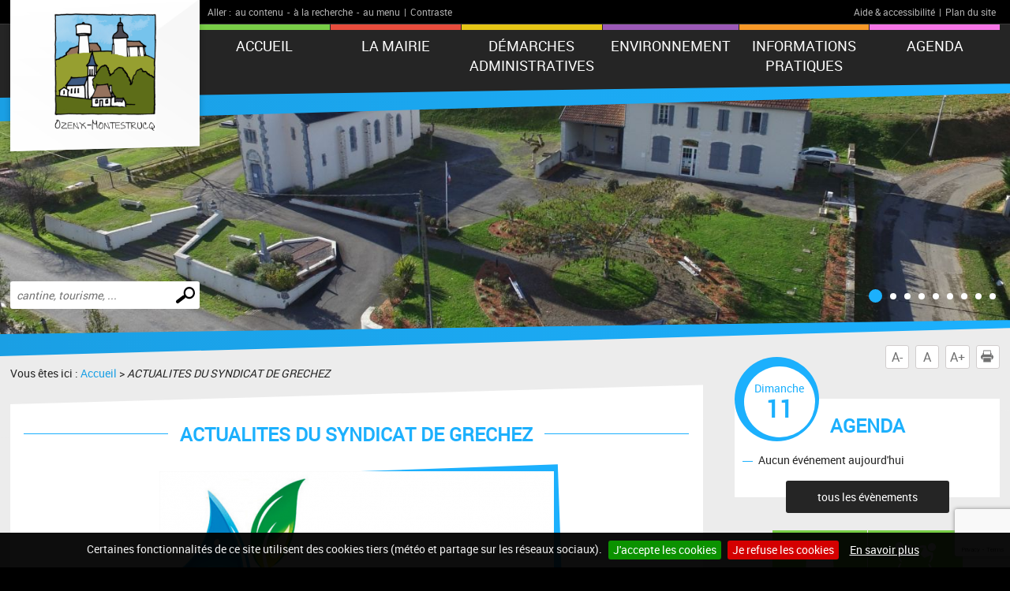

--- FILE ---
content_type: text/html; charset=UTF-8
request_url: https://www.ozenx-montestrucq.fr/a827-actualites-du-syndicat-de-grechez.html
body_size: 4999
content:
<!DOCTYPE html PUBLIC "-//W3C//DTD XHTML 1.0 Transitional//EN" "http://www.w3.org/TR/xhtml1/DTD/xhtml1-transitional.dtd">
<html xmlns="http://www.w3.org/1999/xhtml" lang="fr">
<head>
<meta http-equiv="Content-Type" content="text/html; charset=utf-8" />
<meta http-equiv="Content-Script-Type" content="text/javascript" />
<title>Actualites du syndicat de grechez</title>
<meta name="keywords" content="Les dernières actualités (page d&#039;accueil),Flash info,ACTUALITES,SYNDICAT,GRECHEZ" />
<meta name="description" content="Le syndicat de gréchez est présent sur l&#039;application intramuros entièrement gratuite pour l&#039;usager, cette application vous permet d&#039;être informer en temps réel d&#039;incidents rencontrés sur le" />
<meta property="og:title" content="Actualites du syndicat de grechez" />
<meta property="og:description" content="Le syndicat de gréchez est présent sur l&#039;application intramuros entièrement gratuite pour l&#039;usager, cette application vous permet d&#039;être informer en temps réel d&#039;incidents rencontrés sur le" />
<meta property="og:image" content="https://www.ozenx-montestrucq.fr/mod_turbolead/getvue.php/669_view.png" />
<meta property="og:url" content="https://www.ozenx-montestrucq.fr/a827-actualites-du-syndicat-de-grechez.html" />
<meta name="twitter:card" content="summary_large_image" /><meta name="robots" content="index, follow, all" />
<meta name="viewport" content="width=device-width, initial-scale=1.0" />

<script type="text/javascript" src="js/jquery-2.1.4.min.js"></script>
<script type="text/javascript" src="mod_turbolead/tools/librairiejs/jqTurbolead/jqTurbolead.php"></script>
<script type="text/javascript" src="js/thickbox.min.js" ></script>
<script type="text/javascript" src="js/owl.carousel.min.js"></script>
<script type="text/javascript" src="js/jquery.dotdotdot.min.js"></script>
<script type="text/javascript" src="js/scrollToTop.min.js"></script>
<script type="text/javascript" src="js/jquery.validate.min.js"></script>
<script type="text/javascript" src="js/jquery.cookie.min.js"></script>
<script type="text/javascript" src="mod_turbolead/tools/librairiejs/jquery_cluetip/jquery.cluetip.min.js" ></script>
<script type="text/javascript" src="js/jquery.cookiebar.min.js" ></script>
<script type="text/javascript" src="js/script.min.js" ></script>

<link rel="stylesheet" type="text/css" href="css/normalize.min.css" />
<link rel="stylesheet" type="text/css" href="css/owl.carousel.min.css" />
<link rel="stylesheet" type="text/css" href="css/owl.transitions.min.css" />
<link rel="stylesheet"  type="text/css" href="css/thickbox.min.css" />
<link href="mod_turbolead/tools/librairiejs/jquery_cluetip/jquery.cluetip.css"  rel="stylesheet"  type="text/css"  />
<link rel="stylesheet" href="css/style.min.css" type="text/css" media="screen" />
<link href="css/style-print.min.css" rel="stylesheet" type="text/css" media="print" />

<link rel="alternate" type="application/rss+xml" title="RSS" href="https://ozenx-montestrucq.fr/flux-rss.php" />

<script src='https://www.google.com/recaptcha/api.js?render=6LfnWX8UAAAAAE5xBYX6Szakdjoh_qoWGHXqjHq0'></script>
<link rel="shortcut icon" href="favicon.ico" />
<script src="https://www.ozenx-montestrucq.fr/mod_turbolead/tools/librairiejs/pluginflash.js" type="text/javascript"></script>
<script src="https://www.ozenx-montestrucq.fr/js/custom-script.js" type="text/javascript"></script>
</head>
<body><div class="BodyContainer" >
	<header class="BodyHeader"  role="banner" >
		<div class="BodyHeader-top" >
			<div class="BodyHeader-nav" >
				<div class="AccessibilityBar">
    <div class="AccessibilityBar-content">
        <span class="AccessibilityBar-goto">Aller :</span><ul class="SkipNav">
            <li><a href="#MainContent">au contenu</a>-</li><!-- whitespace
    --><li><a href="#MainSearch">à la recherche</a>-</li><!-- whitespace
    --><li><a href="#MainNav">au menu</a>|</li>           
        </ul><ul class="ContrastNav">
            <li>
                <button id="ContrastButton" class="ContrastButton">Contraste</button>
            </li>        
        </ul>

        <ul class="HelpNav">
            <li><a href="accessibilite.php">Aide & accessibilité</a>|</li><!-- whitespace
    --><li><a href="plan-site.php">Plan du site</a></li>   
        </ul>
    </div>
</div> <p class="BodyHeader-logo Logo" >
	<a href="https://www.ozenx-montestrucq.fr"><img src="images/logo.png" alt="Ozenx-Montestrucq"></a></p>

				<nav class="MainNav-content"  role="navigation" >
					<button id="ToggleMenu" class="ToggleMenu" aria-expanded="false" aria-controls="MainNav">
<span class="ToggleNav-txt visuallyhidden"><span class="change-txt">Afficher</span> le menu</span>
<span class="ToggleMenu-topBar icoBar"></span>
<span class="ToggleMenu-middleBar icoBar"></span>
<span class="ToggleMenu-bottomBar icoBar"></span>
</button><ul id="MainNav" class="MainNav-list"><li><a href="https://www.ozenx-montestrucq.fr/">Accueil</a></li><li class="child"><a href="https://www.ozenx-montestrucq.fr/la-mairie.php">La mairie </a><ul><li><a href="https://www.ozenx-montestrucq.fr/le-secretariat.php">Horaires & coordonnées</a></li><li><a href="https://www.ozenx-montestrucq.fr/conseil-municipal.php">Conseil municipal</a></li><li class="child"><a href="https://www.ozenx-montestrucq.fr/vie-municipale.php">Vie municipale</a><ul><li><a href="https://www.ozenx-montestrucq.fr/pv-des-seances-du-conseil.php">PV des séances du conseil</a></li><li><a href="https://www.ozenx-montestrucq.fr/les-commissions.php">Les commissions communales et délégations</a></li><li><a href="https://www.ozenx-montestrucq.fr/les-projets.php">Les projets en cours et réalisations</a></li></ul></li></ul></li><li class="child"><a href="https://www.ozenx-montestrucq.fr/demarches-administratives.php">Démarches administratives</a><ul><li><a href="https://www.ozenx-montestrucq.fr/documents-administratifs.php"> Documents administratifs</a></li><li><a href="https://www.ozenx-montestrucq.fr/etat-civil.php">Etat civil</a></li><li><a href="https://www.ozenx-montestrucq.fr/elections-recensement-citoyen.php"> Elections & recensement citoyen</a></li><li><a href="https://www.ozenx-montestrucq.fr/cimetiere.php">Cimetière</a></li><li><a href="https://www.ozenx-montestrucq.fr/aide-sociale.php">Aide sociale</a></li></ul></li><li class="child"><a href="https://www.ozenx-montestrucq.fr/environnement.php"> Environnement</a><ul><li><a href="https://www.ozenx-montestrucq.fr/plui.php">Carte communale / futur PLUi</a></li><li><a href="https://www.ozenx-montestrucq.fr/urbanisme.php">Urbanisme</a></li><li><a href="https://www.ozenx-montestrucq.fr/terrain-friche.php">terrain-friche</a></li><li><a href="https://www.ozenx-montestrucq.fr/eau-assainissement.php">Eau / Assainissement</a></li><li><a href="https://www.ozenx-montestrucq.fr/dechets.php">Gestion des déchets</a></li></ul></li><li class="child"><a href="https://www.ozenx-montestrucq.fr/informations-pratiques.php">Informations pratiques</a><ul><li><a href="https://www.ozenx-montestrucq.fr/location-de-salle.php">Location de salle</a></li><li><a href="https://www.ozenx-montestrucq.fr/ecole-publique.php">Ecole publique</a></li><li><a href="https://www.ozenx-montestrucq.fr/le-point-lecture.php">Point lecture</a></li><li><a href="https://www.ozenx-montestrucq.fr/transport.php">Transport</a></li><li class="child"><a href="https://www.ozenx-montestrucq.fr/vie-economique.php">Vie économique</a><ul><li><a href="https://www.ozenx-montestrucq.fr/economie-locale.php">Annuaire des entrepreneurs locaux</a></li><li><a href="https://www.ozenx-montestrucq.fr/producteurs-cclo.php">Annuaire des producteurs locaux</a></li><li><a href="https://www.ozenx-montestrucq.fr/tourisme.php">Tourisme</a></li></ul></li><li class="child"><a href="https://www.ozenx-montestrucq.fr/associations.php">Vie associative</a><ul><li><a href="https://www.ozenx-montestrucq.fr/genealogie.php">Généalogie</a></li></ul></li><li class="child"><a href="https://www.ozenx-montestrucq.fr/regles-a-respecter.php">Règles à respecter</a><ul><li><a href="https://www.ozenx-montestrucq.fr/feu.php">Feu</a></li><li><a href="https://www.ozenx-montestrucq.fr/bruit.php">Bruit</a></li><li><a href="https://www.ozenx-montestrucq.fr/divagation-animaux.php">Divagation des animaux</a></li><li><a href="https://www.ozenx-montestrucq.fr/code-route.php">Code de la route</a></li></ul></li></ul></li><li><a href="https://www.ozenx-montestrucq.fr/agenda.php">Agenda</a></li></ul></nav>
			</div>
		</div>
		<button id="ToggleMainSearch" class="ToggleMainSearch" aria-expanded="false" aria-controls="MainSearch"><span class="ToggleMainSearch-txt visuallyhidden"><span class="change-txt">Afficher</span> le formulaire de recherche</span></button>
<form method="get" action="recherche.php" role="search" class="BodyHeader-mainSearch MainSearch" id="MainSearch" >
        <label for="web_keyword" class="visuallyhidden">Effectuer une recherche</label>
        <input id="web_keyword" name="web_keyword" value="" placeholder="cantine, tourisme, ..." type="search" class="MainSearch-keyword"><!-- whitespace
        --><input value="Chercher" title="Rechercher sur le site par mot clé" type="submit" class="MainSearch-submit">

</form>		<div class="BodyHeader-slideshow" >
			<div class="BannerSlideshow owl-carousel"  id="BannerSlideshow" >
						
			<div style="background-image:url(https://www.ozenx-montestrucq.fr/mod_turbolead/getvue.php/573_view.jpg?w=1500&h=1200&q=80)"></div>
			<div style="background-image:url(https://www.ozenx-montestrucq.fr/mod_turbolead/getvue.php/575_view.jpg?w=1500&h=1200&q=80)"></div>
			<div style="background-image:url(https://www.ozenx-montestrucq.fr/mod_turbolead/getvue.php/579_view.jpg?w=1500&h=1200&q=80)"></div>
			<div style="background-image:url(https://www.ozenx-montestrucq.fr/mod_turbolead/getvue.php/580_view.jpg?w=1500&h=1200&q=80)"></div>
			<div style="background-image:url(https://www.ozenx-montestrucq.fr/mod_turbolead/getvue.php/581_view.jpg?w=1500&h=1200&q=80)"></div>
			<div style="background-image:url(https://www.ozenx-montestrucq.fr/mod_turbolead/getvue.php/582_view.jpg?w=1500&h=1200&q=80)"></div>
			<div style="background-image:url(https://www.ozenx-montestrucq.fr/mod_turbolead/getvue.php/583_view.jpg?w=1500&h=1200&q=80)"></div>
			<div style="background-image:url(https://www.ozenx-montestrucq.fr/mod_turbolead/getvue.php/584_view.jpg?w=1500&h=1200&q=80)"></div>
			<div style="background-image:url(https://www.ozenx-montestrucq.fr/mod_turbolead/getvue.php/592_view.jpg?w=1500&h=1200&q=80)"></div>
	





</div>
		</div>
	</header>
	<div class="BodyContentLayout" >
		<div class="BodyContentLayout-inner" >
			<div class="BodyContent" >
				<ul class="ToolBox">
          <li><button id="DecreaseFontBtn" class="DecreaseFontBtn" type="button" title="Réduire le texte">A-</button></li><!-- whitespace
        --><li><button id="ResetFontBtn" class="ResetFontBtn" type="button" title="Taille du texte normale (activé)">A</button></li><!-- whitespace
        --><li><button id="IncreaseFontBtn" class="IncreaseFontBtn" type="button" title="Agrandir le texte">A+</button></li><!-- whitespace
        --><li><button id="PrintBtn" class="PrintBtn" type="button"><svg viewbox="0 0 512 512" xmlns="http://www.w3.org/2000/svg" role="presentation" aria-hidden="true">
                  <path d="m510 269c-11-65-81-84-81-84 0 0 0-40 0-56 0-9-17-11-17-11l-1-99-308 0 0 98c0 0-20 3-20 12 0 15 0 54 0 54 0 0-71 26-82 91-12 73 67 126 67 126l10 0 0-102 354-1 0 103 12 0c0 0 81-50 66-131z m-130-85l-253 0 0-138 253 0z m69 58l-26 0 0-26 26 0z m-348 84l308 0 0 167-308 0z"/>
                </svg> Imprimer</button></li>
</ul> <main class="MainContent"  id="MainContent" >
<p class="Breadcrumb" >
	Vous êtes ici : <a href="index.php" >Accueil</a>&nbsp;&gt;&nbsp;<span class="web_last">ACTUALITES DU SYNDICAT DE GRECHEZ</span></p>
<div class="MainContent-main" >
	<div class="MainContent-inner" >
		<h1>ACTUALITES DU SYNDICAT DE GRECHEZ</h1>


	
<p class="NewsDetails-img"><span><a href="https://www.ozenx-montestrucq.fr/mod_turbolead/getvue.php/669_view.png" rel="" id="lien669" title="" class="thickbox"><img class="" alt="" src="https://www.ozenx-montestrucq.fr/mod_turbolead/getvue.php/669_view.png?w=500&amp;h=350&amp;q=80" /></a></span></p>	
<div class="NewsDetails-text">
Entièrement gratuite pour l'usager, l'application IntraMuros vous permet d'être informer en temps réel d'incidents rencontrés sur le réseau (fuites, travaux en cours, rupture d'approvisionnement...)<br />
Pour cela, il vous suffit de télécharger l'application IntraMuros sur votre téléphone portable et de vous abonner à la rubrique du Syndicat de Gréchez présente sur votre Commune. Ainsi, vous recevrez les informations et notifications directement sur votre smartphone.<br type="_moz" />
</div>




<p class="NewsDetails-pubDate">Publié le <time datetime="2023-07-05" pubdate="">Mercredi 05 Juillet 2023</time></p>		<div class="SocialSharingArea" >
			&nbsp;</div>
	</div>
</div>
</main>
<div class="Sidebar" >
	<div class="EventsBox">
<h2>Agenda</h2>
<time class="EventsBoxDay" datetime="2026-01-11"><span class="EventsBoxDay-inner">Dimanche <span class="EventsBoxDay-num">11</span></span></time>

<ul class="EventsBox-list">
			<li>Aucun événement aujourd'hui</li>
	</ul>
<p class="EventsBox-more"><a href="agenda.php?date_agenda=2026-01" class="darkBtn">tous les évènements</a></p>
</div> <ul id="OneClicBox" class="OneClicBox"><li class="OneClicBox-shop"><a href="https://www.ozenx-montestrucq.fr/economie-locale.php">Artistes et artisans locaux</a></li><li class="OneClicBox-associations"><a href="https://www.ozenx-montestrucq.fr/associations.php">Associations</a></li><li class="OneClicBox-newsletter"><a href="https://www.ozenx-montestrucq.fr/inscription-newsletter.php">Inscription newsletter</a></li></ul> <div class="MeteoBox">
<h2 class="h1"><span>Météo</span></h2>
<div class="MeteoBox-cookie">Vous devez <a href="cookies.php">accepter les cookies</a> pour voir la météo.</div>
</div></div>
<div class="clearfix" >
	&nbsp;</div>
</div>
		</div>
	</div>
	<footer class="BodyFooter"  role="contentinfo" >
		<div class="BodyFooter-content" >
			<address class="FooterAddress">
<strong>Mairie d'Ozenx-Montestrucq - <div>
	2184 route de Narp</div>
, 64300 OZENX-MONTESTRUCQ</strong><br />

	Ouverture au public :<br />
	Mercredi et jeudi&nbsp;<br />
	8h30 à 12h30 et de 13h45 à 18h<br />
	Vendredi de 8h30 à 12h30.<br />
	<br />
	En dehors de ces horaires vous pouvez prendre rendez-vous par téléphone ou par mairie@ozenx-montestrucq.fr
<br />Tél. : 05 59 67 01 07</address> <ul class="FooterPics">
<li class="FooterPics-location"><img alt="" src="images/location.png" /> <span class="FooterPics-locationText">Département des Pyrénées-Atlantiques (64)</span></li>		
		
			<li><img class="" alt="" src="https://www.ozenx-montestrucq.fr/mod_turbolead/getvue.php/576_view.jpg?w=243&amp;h=142&amp;q=80" /></li>
			<li><img class="" alt="" src="https://www.ozenx-montestrucq.fr/mod_turbolead/getvue.php/577_view.jpg?w=243&amp;h=142&amp;q=80" /></li>
			<li><img class="" alt="" src="https://www.ozenx-montestrucq.fr/mod_turbolead/getvue.php/578_view.jpg?w=243&amp;h=142&amp;q=80" /></li>
		
</ul>





 <ul id="FooterNav" class="FooterNav"><li><a href="https://www.ozenx-montestrucq.fr/" accesskey="1">Accueil</a></li><li><a href="https://www.ozenx-montestrucq.fr/contact.php" accesskey="7">Contact</a></li><li><a href="https://www.ozenx-montestrucq.fr/plan-site.php" accesskey="3">Plan du site</a></li><li><a href="https://www.ozenx-montestrucq.fr/mentions-legales.php">Mentions légales</a></li><li><a href="https://www.ozenx-montestrucq.fr/accessibilite.php" accesskey="6">Accessibilité</a></li><li><a href="https://www.ozenx-montestrucq.fr/cookies.php">Cookies</a></li><li><a href="http://www.macommune.com" target="_blank">Site internet pour communes</a></li></ul></div>
	</footer>
</div>

<!-- Piwik -->
	<script type='text/javascript'>
	  var _paq = _paq || [];
   _paq.push([function() {
     var self = this;
     function getOriginalVisitorCookieTimeout() {
       var now = new Date(),
           nowTs = Math.round(now.getTime() / 1000),
           visitorInfo = self.getVisitorInfo();
       var createTs = parseInt(visitorInfo[2]);
       var cookieTimeout = 33696000; // 13 mois en secondes
       var originalTimeout = createTs + cookieTimeout - nowTs;
       return originalTimeout;
     }
     this.setVisitorCookieTimeout( getOriginalVisitorCookieTimeout() );
   }]);
	  _paq.push(['trackPageView']);
	  _paq.push(['enableLinkTracking']);
	  _paq.push(['appendToTrackingUrl', 'bots=1']);
	  (function() {
	    var u=(('https:' == document.location.protocol) ? 'https' : 'http') + '://piwik.logipro.com/piwik/';
	    _paq.push(['setTrackerUrl', u+'piwik.php']);
	    _paq.push(['setSiteId', 53]);
	    var d=document, g=d.createElement('script'), s=d.getElementsByTagName('script')[0]; g.type='text/javascript';
	    g.defer=true; g.async=true; g.src=u+'piwik.js'; s.parentNode.insertBefore(g,s);
	  })();
	</script>
	<noscript><p><img src='https://piwik.logipro.com/piwik/piwik.php?idsite=53&rec=1&bots=1' style='border:0;' alt='' /></p></noscript>
<!-- End Piwik Code -->

</body></html>

--- FILE ---
content_type: text/html; charset=utf-8
request_url: https://www.google.com/recaptcha/api2/anchor?ar=1&k=6LfnWX8UAAAAAE5xBYX6Szakdjoh_qoWGHXqjHq0&co=aHR0cHM6Ly93d3cub3plbngtbW9udGVzdHJ1Y3EuZnI6NDQz&hl=en&v=9TiwnJFHeuIw_s0wSd3fiKfN&size=invisible&anchor-ms=20000&execute-ms=30000&cb=6tizgpyzyarp
body_size: 48218
content:
<!DOCTYPE HTML><html dir="ltr" lang="en"><head><meta http-equiv="Content-Type" content="text/html; charset=UTF-8">
<meta http-equiv="X-UA-Compatible" content="IE=edge">
<title>reCAPTCHA</title>
<style type="text/css">
/* cyrillic-ext */
@font-face {
  font-family: 'Roboto';
  font-style: normal;
  font-weight: 400;
  font-stretch: 100%;
  src: url(//fonts.gstatic.com/s/roboto/v48/KFO7CnqEu92Fr1ME7kSn66aGLdTylUAMa3GUBHMdazTgWw.woff2) format('woff2');
  unicode-range: U+0460-052F, U+1C80-1C8A, U+20B4, U+2DE0-2DFF, U+A640-A69F, U+FE2E-FE2F;
}
/* cyrillic */
@font-face {
  font-family: 'Roboto';
  font-style: normal;
  font-weight: 400;
  font-stretch: 100%;
  src: url(//fonts.gstatic.com/s/roboto/v48/KFO7CnqEu92Fr1ME7kSn66aGLdTylUAMa3iUBHMdazTgWw.woff2) format('woff2');
  unicode-range: U+0301, U+0400-045F, U+0490-0491, U+04B0-04B1, U+2116;
}
/* greek-ext */
@font-face {
  font-family: 'Roboto';
  font-style: normal;
  font-weight: 400;
  font-stretch: 100%;
  src: url(//fonts.gstatic.com/s/roboto/v48/KFO7CnqEu92Fr1ME7kSn66aGLdTylUAMa3CUBHMdazTgWw.woff2) format('woff2');
  unicode-range: U+1F00-1FFF;
}
/* greek */
@font-face {
  font-family: 'Roboto';
  font-style: normal;
  font-weight: 400;
  font-stretch: 100%;
  src: url(//fonts.gstatic.com/s/roboto/v48/KFO7CnqEu92Fr1ME7kSn66aGLdTylUAMa3-UBHMdazTgWw.woff2) format('woff2');
  unicode-range: U+0370-0377, U+037A-037F, U+0384-038A, U+038C, U+038E-03A1, U+03A3-03FF;
}
/* math */
@font-face {
  font-family: 'Roboto';
  font-style: normal;
  font-weight: 400;
  font-stretch: 100%;
  src: url(//fonts.gstatic.com/s/roboto/v48/KFO7CnqEu92Fr1ME7kSn66aGLdTylUAMawCUBHMdazTgWw.woff2) format('woff2');
  unicode-range: U+0302-0303, U+0305, U+0307-0308, U+0310, U+0312, U+0315, U+031A, U+0326-0327, U+032C, U+032F-0330, U+0332-0333, U+0338, U+033A, U+0346, U+034D, U+0391-03A1, U+03A3-03A9, U+03B1-03C9, U+03D1, U+03D5-03D6, U+03F0-03F1, U+03F4-03F5, U+2016-2017, U+2034-2038, U+203C, U+2040, U+2043, U+2047, U+2050, U+2057, U+205F, U+2070-2071, U+2074-208E, U+2090-209C, U+20D0-20DC, U+20E1, U+20E5-20EF, U+2100-2112, U+2114-2115, U+2117-2121, U+2123-214F, U+2190, U+2192, U+2194-21AE, U+21B0-21E5, U+21F1-21F2, U+21F4-2211, U+2213-2214, U+2216-22FF, U+2308-230B, U+2310, U+2319, U+231C-2321, U+2336-237A, U+237C, U+2395, U+239B-23B7, U+23D0, U+23DC-23E1, U+2474-2475, U+25AF, U+25B3, U+25B7, U+25BD, U+25C1, U+25CA, U+25CC, U+25FB, U+266D-266F, U+27C0-27FF, U+2900-2AFF, U+2B0E-2B11, U+2B30-2B4C, U+2BFE, U+3030, U+FF5B, U+FF5D, U+1D400-1D7FF, U+1EE00-1EEFF;
}
/* symbols */
@font-face {
  font-family: 'Roboto';
  font-style: normal;
  font-weight: 400;
  font-stretch: 100%;
  src: url(//fonts.gstatic.com/s/roboto/v48/KFO7CnqEu92Fr1ME7kSn66aGLdTylUAMaxKUBHMdazTgWw.woff2) format('woff2');
  unicode-range: U+0001-000C, U+000E-001F, U+007F-009F, U+20DD-20E0, U+20E2-20E4, U+2150-218F, U+2190, U+2192, U+2194-2199, U+21AF, U+21E6-21F0, U+21F3, U+2218-2219, U+2299, U+22C4-22C6, U+2300-243F, U+2440-244A, U+2460-24FF, U+25A0-27BF, U+2800-28FF, U+2921-2922, U+2981, U+29BF, U+29EB, U+2B00-2BFF, U+4DC0-4DFF, U+FFF9-FFFB, U+10140-1018E, U+10190-1019C, U+101A0, U+101D0-101FD, U+102E0-102FB, U+10E60-10E7E, U+1D2C0-1D2D3, U+1D2E0-1D37F, U+1F000-1F0FF, U+1F100-1F1AD, U+1F1E6-1F1FF, U+1F30D-1F30F, U+1F315, U+1F31C, U+1F31E, U+1F320-1F32C, U+1F336, U+1F378, U+1F37D, U+1F382, U+1F393-1F39F, U+1F3A7-1F3A8, U+1F3AC-1F3AF, U+1F3C2, U+1F3C4-1F3C6, U+1F3CA-1F3CE, U+1F3D4-1F3E0, U+1F3ED, U+1F3F1-1F3F3, U+1F3F5-1F3F7, U+1F408, U+1F415, U+1F41F, U+1F426, U+1F43F, U+1F441-1F442, U+1F444, U+1F446-1F449, U+1F44C-1F44E, U+1F453, U+1F46A, U+1F47D, U+1F4A3, U+1F4B0, U+1F4B3, U+1F4B9, U+1F4BB, U+1F4BF, U+1F4C8-1F4CB, U+1F4D6, U+1F4DA, U+1F4DF, U+1F4E3-1F4E6, U+1F4EA-1F4ED, U+1F4F7, U+1F4F9-1F4FB, U+1F4FD-1F4FE, U+1F503, U+1F507-1F50B, U+1F50D, U+1F512-1F513, U+1F53E-1F54A, U+1F54F-1F5FA, U+1F610, U+1F650-1F67F, U+1F687, U+1F68D, U+1F691, U+1F694, U+1F698, U+1F6AD, U+1F6B2, U+1F6B9-1F6BA, U+1F6BC, U+1F6C6-1F6CF, U+1F6D3-1F6D7, U+1F6E0-1F6EA, U+1F6F0-1F6F3, U+1F6F7-1F6FC, U+1F700-1F7FF, U+1F800-1F80B, U+1F810-1F847, U+1F850-1F859, U+1F860-1F887, U+1F890-1F8AD, U+1F8B0-1F8BB, U+1F8C0-1F8C1, U+1F900-1F90B, U+1F93B, U+1F946, U+1F984, U+1F996, U+1F9E9, U+1FA00-1FA6F, U+1FA70-1FA7C, U+1FA80-1FA89, U+1FA8F-1FAC6, U+1FACE-1FADC, U+1FADF-1FAE9, U+1FAF0-1FAF8, U+1FB00-1FBFF;
}
/* vietnamese */
@font-face {
  font-family: 'Roboto';
  font-style: normal;
  font-weight: 400;
  font-stretch: 100%;
  src: url(//fonts.gstatic.com/s/roboto/v48/KFO7CnqEu92Fr1ME7kSn66aGLdTylUAMa3OUBHMdazTgWw.woff2) format('woff2');
  unicode-range: U+0102-0103, U+0110-0111, U+0128-0129, U+0168-0169, U+01A0-01A1, U+01AF-01B0, U+0300-0301, U+0303-0304, U+0308-0309, U+0323, U+0329, U+1EA0-1EF9, U+20AB;
}
/* latin-ext */
@font-face {
  font-family: 'Roboto';
  font-style: normal;
  font-weight: 400;
  font-stretch: 100%;
  src: url(//fonts.gstatic.com/s/roboto/v48/KFO7CnqEu92Fr1ME7kSn66aGLdTylUAMa3KUBHMdazTgWw.woff2) format('woff2');
  unicode-range: U+0100-02BA, U+02BD-02C5, U+02C7-02CC, U+02CE-02D7, U+02DD-02FF, U+0304, U+0308, U+0329, U+1D00-1DBF, U+1E00-1E9F, U+1EF2-1EFF, U+2020, U+20A0-20AB, U+20AD-20C0, U+2113, U+2C60-2C7F, U+A720-A7FF;
}
/* latin */
@font-face {
  font-family: 'Roboto';
  font-style: normal;
  font-weight: 400;
  font-stretch: 100%;
  src: url(//fonts.gstatic.com/s/roboto/v48/KFO7CnqEu92Fr1ME7kSn66aGLdTylUAMa3yUBHMdazQ.woff2) format('woff2');
  unicode-range: U+0000-00FF, U+0131, U+0152-0153, U+02BB-02BC, U+02C6, U+02DA, U+02DC, U+0304, U+0308, U+0329, U+2000-206F, U+20AC, U+2122, U+2191, U+2193, U+2212, U+2215, U+FEFF, U+FFFD;
}
/* cyrillic-ext */
@font-face {
  font-family: 'Roboto';
  font-style: normal;
  font-weight: 500;
  font-stretch: 100%;
  src: url(//fonts.gstatic.com/s/roboto/v48/KFO7CnqEu92Fr1ME7kSn66aGLdTylUAMa3GUBHMdazTgWw.woff2) format('woff2');
  unicode-range: U+0460-052F, U+1C80-1C8A, U+20B4, U+2DE0-2DFF, U+A640-A69F, U+FE2E-FE2F;
}
/* cyrillic */
@font-face {
  font-family: 'Roboto';
  font-style: normal;
  font-weight: 500;
  font-stretch: 100%;
  src: url(//fonts.gstatic.com/s/roboto/v48/KFO7CnqEu92Fr1ME7kSn66aGLdTylUAMa3iUBHMdazTgWw.woff2) format('woff2');
  unicode-range: U+0301, U+0400-045F, U+0490-0491, U+04B0-04B1, U+2116;
}
/* greek-ext */
@font-face {
  font-family: 'Roboto';
  font-style: normal;
  font-weight: 500;
  font-stretch: 100%;
  src: url(//fonts.gstatic.com/s/roboto/v48/KFO7CnqEu92Fr1ME7kSn66aGLdTylUAMa3CUBHMdazTgWw.woff2) format('woff2');
  unicode-range: U+1F00-1FFF;
}
/* greek */
@font-face {
  font-family: 'Roboto';
  font-style: normal;
  font-weight: 500;
  font-stretch: 100%;
  src: url(//fonts.gstatic.com/s/roboto/v48/KFO7CnqEu92Fr1ME7kSn66aGLdTylUAMa3-UBHMdazTgWw.woff2) format('woff2');
  unicode-range: U+0370-0377, U+037A-037F, U+0384-038A, U+038C, U+038E-03A1, U+03A3-03FF;
}
/* math */
@font-face {
  font-family: 'Roboto';
  font-style: normal;
  font-weight: 500;
  font-stretch: 100%;
  src: url(//fonts.gstatic.com/s/roboto/v48/KFO7CnqEu92Fr1ME7kSn66aGLdTylUAMawCUBHMdazTgWw.woff2) format('woff2');
  unicode-range: U+0302-0303, U+0305, U+0307-0308, U+0310, U+0312, U+0315, U+031A, U+0326-0327, U+032C, U+032F-0330, U+0332-0333, U+0338, U+033A, U+0346, U+034D, U+0391-03A1, U+03A3-03A9, U+03B1-03C9, U+03D1, U+03D5-03D6, U+03F0-03F1, U+03F4-03F5, U+2016-2017, U+2034-2038, U+203C, U+2040, U+2043, U+2047, U+2050, U+2057, U+205F, U+2070-2071, U+2074-208E, U+2090-209C, U+20D0-20DC, U+20E1, U+20E5-20EF, U+2100-2112, U+2114-2115, U+2117-2121, U+2123-214F, U+2190, U+2192, U+2194-21AE, U+21B0-21E5, U+21F1-21F2, U+21F4-2211, U+2213-2214, U+2216-22FF, U+2308-230B, U+2310, U+2319, U+231C-2321, U+2336-237A, U+237C, U+2395, U+239B-23B7, U+23D0, U+23DC-23E1, U+2474-2475, U+25AF, U+25B3, U+25B7, U+25BD, U+25C1, U+25CA, U+25CC, U+25FB, U+266D-266F, U+27C0-27FF, U+2900-2AFF, U+2B0E-2B11, U+2B30-2B4C, U+2BFE, U+3030, U+FF5B, U+FF5D, U+1D400-1D7FF, U+1EE00-1EEFF;
}
/* symbols */
@font-face {
  font-family: 'Roboto';
  font-style: normal;
  font-weight: 500;
  font-stretch: 100%;
  src: url(//fonts.gstatic.com/s/roboto/v48/KFO7CnqEu92Fr1ME7kSn66aGLdTylUAMaxKUBHMdazTgWw.woff2) format('woff2');
  unicode-range: U+0001-000C, U+000E-001F, U+007F-009F, U+20DD-20E0, U+20E2-20E4, U+2150-218F, U+2190, U+2192, U+2194-2199, U+21AF, U+21E6-21F0, U+21F3, U+2218-2219, U+2299, U+22C4-22C6, U+2300-243F, U+2440-244A, U+2460-24FF, U+25A0-27BF, U+2800-28FF, U+2921-2922, U+2981, U+29BF, U+29EB, U+2B00-2BFF, U+4DC0-4DFF, U+FFF9-FFFB, U+10140-1018E, U+10190-1019C, U+101A0, U+101D0-101FD, U+102E0-102FB, U+10E60-10E7E, U+1D2C0-1D2D3, U+1D2E0-1D37F, U+1F000-1F0FF, U+1F100-1F1AD, U+1F1E6-1F1FF, U+1F30D-1F30F, U+1F315, U+1F31C, U+1F31E, U+1F320-1F32C, U+1F336, U+1F378, U+1F37D, U+1F382, U+1F393-1F39F, U+1F3A7-1F3A8, U+1F3AC-1F3AF, U+1F3C2, U+1F3C4-1F3C6, U+1F3CA-1F3CE, U+1F3D4-1F3E0, U+1F3ED, U+1F3F1-1F3F3, U+1F3F5-1F3F7, U+1F408, U+1F415, U+1F41F, U+1F426, U+1F43F, U+1F441-1F442, U+1F444, U+1F446-1F449, U+1F44C-1F44E, U+1F453, U+1F46A, U+1F47D, U+1F4A3, U+1F4B0, U+1F4B3, U+1F4B9, U+1F4BB, U+1F4BF, U+1F4C8-1F4CB, U+1F4D6, U+1F4DA, U+1F4DF, U+1F4E3-1F4E6, U+1F4EA-1F4ED, U+1F4F7, U+1F4F9-1F4FB, U+1F4FD-1F4FE, U+1F503, U+1F507-1F50B, U+1F50D, U+1F512-1F513, U+1F53E-1F54A, U+1F54F-1F5FA, U+1F610, U+1F650-1F67F, U+1F687, U+1F68D, U+1F691, U+1F694, U+1F698, U+1F6AD, U+1F6B2, U+1F6B9-1F6BA, U+1F6BC, U+1F6C6-1F6CF, U+1F6D3-1F6D7, U+1F6E0-1F6EA, U+1F6F0-1F6F3, U+1F6F7-1F6FC, U+1F700-1F7FF, U+1F800-1F80B, U+1F810-1F847, U+1F850-1F859, U+1F860-1F887, U+1F890-1F8AD, U+1F8B0-1F8BB, U+1F8C0-1F8C1, U+1F900-1F90B, U+1F93B, U+1F946, U+1F984, U+1F996, U+1F9E9, U+1FA00-1FA6F, U+1FA70-1FA7C, U+1FA80-1FA89, U+1FA8F-1FAC6, U+1FACE-1FADC, U+1FADF-1FAE9, U+1FAF0-1FAF8, U+1FB00-1FBFF;
}
/* vietnamese */
@font-face {
  font-family: 'Roboto';
  font-style: normal;
  font-weight: 500;
  font-stretch: 100%;
  src: url(//fonts.gstatic.com/s/roboto/v48/KFO7CnqEu92Fr1ME7kSn66aGLdTylUAMa3OUBHMdazTgWw.woff2) format('woff2');
  unicode-range: U+0102-0103, U+0110-0111, U+0128-0129, U+0168-0169, U+01A0-01A1, U+01AF-01B0, U+0300-0301, U+0303-0304, U+0308-0309, U+0323, U+0329, U+1EA0-1EF9, U+20AB;
}
/* latin-ext */
@font-face {
  font-family: 'Roboto';
  font-style: normal;
  font-weight: 500;
  font-stretch: 100%;
  src: url(//fonts.gstatic.com/s/roboto/v48/KFO7CnqEu92Fr1ME7kSn66aGLdTylUAMa3KUBHMdazTgWw.woff2) format('woff2');
  unicode-range: U+0100-02BA, U+02BD-02C5, U+02C7-02CC, U+02CE-02D7, U+02DD-02FF, U+0304, U+0308, U+0329, U+1D00-1DBF, U+1E00-1E9F, U+1EF2-1EFF, U+2020, U+20A0-20AB, U+20AD-20C0, U+2113, U+2C60-2C7F, U+A720-A7FF;
}
/* latin */
@font-face {
  font-family: 'Roboto';
  font-style: normal;
  font-weight: 500;
  font-stretch: 100%;
  src: url(//fonts.gstatic.com/s/roboto/v48/KFO7CnqEu92Fr1ME7kSn66aGLdTylUAMa3yUBHMdazQ.woff2) format('woff2');
  unicode-range: U+0000-00FF, U+0131, U+0152-0153, U+02BB-02BC, U+02C6, U+02DA, U+02DC, U+0304, U+0308, U+0329, U+2000-206F, U+20AC, U+2122, U+2191, U+2193, U+2212, U+2215, U+FEFF, U+FFFD;
}
/* cyrillic-ext */
@font-face {
  font-family: 'Roboto';
  font-style: normal;
  font-weight: 900;
  font-stretch: 100%;
  src: url(//fonts.gstatic.com/s/roboto/v48/KFO7CnqEu92Fr1ME7kSn66aGLdTylUAMa3GUBHMdazTgWw.woff2) format('woff2');
  unicode-range: U+0460-052F, U+1C80-1C8A, U+20B4, U+2DE0-2DFF, U+A640-A69F, U+FE2E-FE2F;
}
/* cyrillic */
@font-face {
  font-family: 'Roboto';
  font-style: normal;
  font-weight: 900;
  font-stretch: 100%;
  src: url(//fonts.gstatic.com/s/roboto/v48/KFO7CnqEu92Fr1ME7kSn66aGLdTylUAMa3iUBHMdazTgWw.woff2) format('woff2');
  unicode-range: U+0301, U+0400-045F, U+0490-0491, U+04B0-04B1, U+2116;
}
/* greek-ext */
@font-face {
  font-family: 'Roboto';
  font-style: normal;
  font-weight: 900;
  font-stretch: 100%;
  src: url(//fonts.gstatic.com/s/roboto/v48/KFO7CnqEu92Fr1ME7kSn66aGLdTylUAMa3CUBHMdazTgWw.woff2) format('woff2');
  unicode-range: U+1F00-1FFF;
}
/* greek */
@font-face {
  font-family: 'Roboto';
  font-style: normal;
  font-weight: 900;
  font-stretch: 100%;
  src: url(//fonts.gstatic.com/s/roboto/v48/KFO7CnqEu92Fr1ME7kSn66aGLdTylUAMa3-UBHMdazTgWw.woff2) format('woff2');
  unicode-range: U+0370-0377, U+037A-037F, U+0384-038A, U+038C, U+038E-03A1, U+03A3-03FF;
}
/* math */
@font-face {
  font-family: 'Roboto';
  font-style: normal;
  font-weight: 900;
  font-stretch: 100%;
  src: url(//fonts.gstatic.com/s/roboto/v48/KFO7CnqEu92Fr1ME7kSn66aGLdTylUAMawCUBHMdazTgWw.woff2) format('woff2');
  unicode-range: U+0302-0303, U+0305, U+0307-0308, U+0310, U+0312, U+0315, U+031A, U+0326-0327, U+032C, U+032F-0330, U+0332-0333, U+0338, U+033A, U+0346, U+034D, U+0391-03A1, U+03A3-03A9, U+03B1-03C9, U+03D1, U+03D5-03D6, U+03F0-03F1, U+03F4-03F5, U+2016-2017, U+2034-2038, U+203C, U+2040, U+2043, U+2047, U+2050, U+2057, U+205F, U+2070-2071, U+2074-208E, U+2090-209C, U+20D0-20DC, U+20E1, U+20E5-20EF, U+2100-2112, U+2114-2115, U+2117-2121, U+2123-214F, U+2190, U+2192, U+2194-21AE, U+21B0-21E5, U+21F1-21F2, U+21F4-2211, U+2213-2214, U+2216-22FF, U+2308-230B, U+2310, U+2319, U+231C-2321, U+2336-237A, U+237C, U+2395, U+239B-23B7, U+23D0, U+23DC-23E1, U+2474-2475, U+25AF, U+25B3, U+25B7, U+25BD, U+25C1, U+25CA, U+25CC, U+25FB, U+266D-266F, U+27C0-27FF, U+2900-2AFF, U+2B0E-2B11, U+2B30-2B4C, U+2BFE, U+3030, U+FF5B, U+FF5D, U+1D400-1D7FF, U+1EE00-1EEFF;
}
/* symbols */
@font-face {
  font-family: 'Roboto';
  font-style: normal;
  font-weight: 900;
  font-stretch: 100%;
  src: url(//fonts.gstatic.com/s/roboto/v48/KFO7CnqEu92Fr1ME7kSn66aGLdTylUAMaxKUBHMdazTgWw.woff2) format('woff2');
  unicode-range: U+0001-000C, U+000E-001F, U+007F-009F, U+20DD-20E0, U+20E2-20E4, U+2150-218F, U+2190, U+2192, U+2194-2199, U+21AF, U+21E6-21F0, U+21F3, U+2218-2219, U+2299, U+22C4-22C6, U+2300-243F, U+2440-244A, U+2460-24FF, U+25A0-27BF, U+2800-28FF, U+2921-2922, U+2981, U+29BF, U+29EB, U+2B00-2BFF, U+4DC0-4DFF, U+FFF9-FFFB, U+10140-1018E, U+10190-1019C, U+101A0, U+101D0-101FD, U+102E0-102FB, U+10E60-10E7E, U+1D2C0-1D2D3, U+1D2E0-1D37F, U+1F000-1F0FF, U+1F100-1F1AD, U+1F1E6-1F1FF, U+1F30D-1F30F, U+1F315, U+1F31C, U+1F31E, U+1F320-1F32C, U+1F336, U+1F378, U+1F37D, U+1F382, U+1F393-1F39F, U+1F3A7-1F3A8, U+1F3AC-1F3AF, U+1F3C2, U+1F3C4-1F3C6, U+1F3CA-1F3CE, U+1F3D4-1F3E0, U+1F3ED, U+1F3F1-1F3F3, U+1F3F5-1F3F7, U+1F408, U+1F415, U+1F41F, U+1F426, U+1F43F, U+1F441-1F442, U+1F444, U+1F446-1F449, U+1F44C-1F44E, U+1F453, U+1F46A, U+1F47D, U+1F4A3, U+1F4B0, U+1F4B3, U+1F4B9, U+1F4BB, U+1F4BF, U+1F4C8-1F4CB, U+1F4D6, U+1F4DA, U+1F4DF, U+1F4E3-1F4E6, U+1F4EA-1F4ED, U+1F4F7, U+1F4F9-1F4FB, U+1F4FD-1F4FE, U+1F503, U+1F507-1F50B, U+1F50D, U+1F512-1F513, U+1F53E-1F54A, U+1F54F-1F5FA, U+1F610, U+1F650-1F67F, U+1F687, U+1F68D, U+1F691, U+1F694, U+1F698, U+1F6AD, U+1F6B2, U+1F6B9-1F6BA, U+1F6BC, U+1F6C6-1F6CF, U+1F6D3-1F6D7, U+1F6E0-1F6EA, U+1F6F0-1F6F3, U+1F6F7-1F6FC, U+1F700-1F7FF, U+1F800-1F80B, U+1F810-1F847, U+1F850-1F859, U+1F860-1F887, U+1F890-1F8AD, U+1F8B0-1F8BB, U+1F8C0-1F8C1, U+1F900-1F90B, U+1F93B, U+1F946, U+1F984, U+1F996, U+1F9E9, U+1FA00-1FA6F, U+1FA70-1FA7C, U+1FA80-1FA89, U+1FA8F-1FAC6, U+1FACE-1FADC, U+1FADF-1FAE9, U+1FAF0-1FAF8, U+1FB00-1FBFF;
}
/* vietnamese */
@font-face {
  font-family: 'Roboto';
  font-style: normal;
  font-weight: 900;
  font-stretch: 100%;
  src: url(//fonts.gstatic.com/s/roboto/v48/KFO7CnqEu92Fr1ME7kSn66aGLdTylUAMa3OUBHMdazTgWw.woff2) format('woff2');
  unicode-range: U+0102-0103, U+0110-0111, U+0128-0129, U+0168-0169, U+01A0-01A1, U+01AF-01B0, U+0300-0301, U+0303-0304, U+0308-0309, U+0323, U+0329, U+1EA0-1EF9, U+20AB;
}
/* latin-ext */
@font-face {
  font-family: 'Roboto';
  font-style: normal;
  font-weight: 900;
  font-stretch: 100%;
  src: url(//fonts.gstatic.com/s/roboto/v48/KFO7CnqEu92Fr1ME7kSn66aGLdTylUAMa3KUBHMdazTgWw.woff2) format('woff2');
  unicode-range: U+0100-02BA, U+02BD-02C5, U+02C7-02CC, U+02CE-02D7, U+02DD-02FF, U+0304, U+0308, U+0329, U+1D00-1DBF, U+1E00-1E9F, U+1EF2-1EFF, U+2020, U+20A0-20AB, U+20AD-20C0, U+2113, U+2C60-2C7F, U+A720-A7FF;
}
/* latin */
@font-face {
  font-family: 'Roboto';
  font-style: normal;
  font-weight: 900;
  font-stretch: 100%;
  src: url(//fonts.gstatic.com/s/roboto/v48/KFO7CnqEu92Fr1ME7kSn66aGLdTylUAMa3yUBHMdazQ.woff2) format('woff2');
  unicode-range: U+0000-00FF, U+0131, U+0152-0153, U+02BB-02BC, U+02C6, U+02DA, U+02DC, U+0304, U+0308, U+0329, U+2000-206F, U+20AC, U+2122, U+2191, U+2193, U+2212, U+2215, U+FEFF, U+FFFD;
}

</style>
<link rel="stylesheet" type="text/css" href="https://www.gstatic.com/recaptcha/releases/9TiwnJFHeuIw_s0wSd3fiKfN/styles__ltr.css">
<script nonce="J7Rf-s2N6XUQSEje8QRwew" type="text/javascript">window['__recaptcha_api'] = 'https://www.google.com/recaptcha/api2/';</script>
<script type="text/javascript" src="https://www.gstatic.com/recaptcha/releases/9TiwnJFHeuIw_s0wSd3fiKfN/recaptcha__en.js" nonce="J7Rf-s2N6XUQSEje8QRwew">
      
    </script></head>
<body><div id="rc-anchor-alert" class="rc-anchor-alert"></div>
<input type="hidden" id="recaptcha-token" value="[base64]">
<script type="text/javascript" nonce="J7Rf-s2N6XUQSEje8QRwew">
      recaptcha.anchor.Main.init("[\x22ainput\x22,[\x22bgdata\x22,\x22\x22,\[base64]/[base64]/bmV3IFpbdF0obVswXSk6Sz09Mj9uZXcgWlt0XShtWzBdLG1bMV0pOks9PTM/bmV3IFpbdF0obVswXSxtWzFdLG1bMl0pOks9PTQ/[base64]/[base64]/[base64]/[base64]/[base64]/[base64]/[base64]/[base64]/[base64]/[base64]/[base64]/[base64]/[base64]/[base64]\\u003d\\u003d\x22,\[base64]\\u003d\x22,\x22w6vCvcOvwqwewr8hW1LCqMO+JDEgwofDo8KDXDQldMKUEHzCgWAWwrs+MsOBw7gAwq93NUd/ExYww6oXI8Kzw4zDty8dVCbCkMKeXlrCtsOTw61QNSV/Al7Dh2zCtsKZw7DDs8KUAsO4w7gWw6jCssKvPcOde8OWHU1Lw6VOIsO4wrBxw4vCgG/CpMKLA8K/wrvCk13DkHzCrsK5SGRFwocMbSrCi3rDhxDCr8K2ECRUwrfDvEPCvsOjw6fDlcKmBzsBSsOXworCjxrDhcKVIURyw6AMwqTDoUPDvjVxFMOpw5fCksO/MH7DpcKCTDrDu8OTQwPCjMOZSXDCtXs6CMKZWsOLwrvCjMKcwpTCuX3Dh8KJwoxrRcO1wqxewqfCmkXCizHDjcKrGxbCsDfCoMOtIH/[base64]/FSbDpjIuTMKRw7LDjMK3UcOUw65ew7Y8wpXCrxx9w4RqNwxmXzdIP8OUCsOMwqBCwo3DtcK/woJREcKuwpp7F8O+wqg7Py4gwqZ+w7HCqMOrMsOOwoDDncOnw67CncOXZ08JBz7CgRxALMOdwqLDiCvDhxnDggTCu8OKwrU0Lx7DsG3DuMKXdsOaw5M6w7kSw7TCq8OVwppjVhHCkx9hcD0MwrXDscKnBsOwwr7Csy5dwpEXEzTDlsOmUMOCMcK2asK8w6/[base64]/fm3CvcKLG3XDp8OARGF6XmJ6wrjDgxMCwoQvw6l2w5Yjw4RUYRXCinoEIsOpw7nCoMODYMKpXB3DlkE9w4IgworCpMOVbVtTw6zDkMKsMU/DpcKXw6bCm1TDlcKFwqcYKcKaw69XYyzDksKXwofDmgTClTLDncO1OmXCjcORd2bDrMKyw4slwpHCsCtGwrDCul7DoD/Do8O6w6LDh10Yw7vDq8K+wpPDgnzCgMKBw73DjMOaTcKMMykFBMOLTWJFPmULw55xw6TDpgPCk0XDssOLGz/DpwrCnsO1CMK9wpzChcOdw7ECw6XDpkjCpF0bVmkgw6/DlBDDssOzw4nCvsKwdsOuw7c2ABhCwqEXRW5yNRVoN8OxPznDlcK9SCUqwrU5wo7Dq8KCVcKRQhrCtRlnw5cHFGDCvkYVc8OVwqrDr2/CiUFgcsOrXiNdwqvCkEcsw5cIfMKEwrzDnsOkAcOlw67Csn7DnF54w4llwq7DusO3w6JGQsKpw5jDo8Kiw6ATf8KIesO3D2/DoAHCksKtw5ZSYcOoHsKMw60HBcKiwo3CiUMew7vDugnDuSkgDglfwpgAZcK/w7TCvXPDi8KmwqDDjCQpKsO7Z8KZOH7DoQnCs0NqKzzDpkNPBsOpOzrDjMO6wr95Om/CqkXDpybCgMOCA8KgI8KbwpjDisOuwpAdOXJdwpnCj8OpA8OXCx4Bw7wTw7XDp1FCw4jCtMOBwpnCo8OGw5kmO2hBJcOncsKew7jDusKDIBfDgMKsw4ZRZsKLwr1Vw5oQw7/CgcOzDMKYKXlaeMKOQxnDlcKlK1dNwpghwpBCQMOjasKlRxJhw5cQw7jCo8OHRC3ChcK3wozCvUcQNcOxVkYlEMO9OB3CjsOeVsKOfsKCcU7CvBHCq8KIP2YIfzxBwoQEQgZFw4/[base64]/w4rDkMKyw6fCmcOoBW7DoTJ3TcK2wpFSIcOtwrLDuA8XwqfCr8KMPn1Ewq8dCMO+LMKlw4VPIGnCqj1KaMOlMQ3ChsKtJMK+QEHDvWLDt8OvJCgJw6QDwqTCizLCozvCgynCq8O4wo/[base64]/w6rDnMK3wqs0AsKVw4rDiDY4N8KowpwFD0hkf8O8wpFkKDxDwr8dwrZbwqjDs8Kvw6ZJw6FRw4HCshx7aMKNw6XCocKDw7TDgSrCtMKLD2YMw7UfGMKqw4FQd1XCvwnCmUobwp3DkXvDvV7Cq8KvRsOKwpFMwq/DiX3DpnvDqcKMKCjDusOAcsKCw53DqkpxKlPChcOMbXLCiFpCw5vDkcKYU1/DmcOnw5MkwrVaGcKVcMO0cS7DmS/CqBkHwoYCXEnDv8Kyw6vCncKww5vCvsOYwpwtwrRZw53Ci8KPwpnDnMOqwocAwobCnS/CvjViwpPCpcKFw4rDq8OJwoLDoMKLAUbCqMKXVBBVd8K5B8KaLzPCp8KFw6lJw7HCq8OowpDCiR9xVsOQFcK3wr3DsMO+NzbDoy5ww6rCpMK0wqrDicORwoIJw4ZbwrzDsMOcwrfDlsKVJcO2czrDm8OEFsKcVxjDn8OlFnbCrMOpf2/[base64]/DhMOSXAYGw5c4worCi14sSDgHU8K5HSPCvcOVY8OdwqxQR8Osw6Qyw6LDisO4wrwow7oow6UTUcKbw4EyAQDDtg9FwoQSw4nCisOUFSg0dMOpIT/Ci1DDigV6Jx41wr0gwqjCqgXDoC7DsB5Rw5DCtUXDtzVZwrMhwprCmg/DsMK1w7c1JGMdF8K+w7LCoMOUw4bDrsOdwpPCnkkjMMOGw4d6w5fDicKEcml4wrDClFYBR8Orw4/Cn8OqfsO3wqk9NsOYD8Kqa1paw4QfGsOhw5rDsxLCksOOQCEDRRQgw5nCkD5XwoTDsT9Kc8KGwqhyZsOvw4PDlHnDkMOdwo3DlnJjbArDmMK9KXHDm21UP2HCn8OawoHDqcK2wqbCjCjDhMKSIz3CssKPwrg/w4fDmz1Jw6sCL8KlRcKZwqrDmsO/S207wqjDvCIxLR5kR8OBw6FNdMKGwp7CqVHCnA4tV8KTKELCjsKqwpLCs8K3w7rCulVKIiUNQj8kLsK4w7d6QX7Di8KWAMKGZiPDlx7CozHDk8OAw7TDtQ/DpMOEw6DCkMOTTcOCLcOqa3zCpURgSMK8w5HClcK1w4DCncOYw6R7w7hZw6bDp8KHQcKKwqnClXfCtMKmKQ7DuMOQw7hAPi7Cs8O5N8KqIcOEw5jCvcKSPRPDul/DpcKZw48Uw4law5FcI149JEQvwrzCl0PCqCtcExZCw7Vwd0p6QsOlOVIKw6M6T30kwrQCKMKsXsKBTyfDqlnDjcKRw4nDrEnDu8OHYRAOM0rCl8K3w5zDh8KKYcOpDcO8w6/Cs0XDisKWIGfCv8KuI8OqwrjDpMOcQwbCgXHDvGDDvcO9X8Oyc8OsW8OqwrowG8O0w7/CmMOwVTHCogUJwpLCuFMKwqdcw5PDg8Kew4ElNMObwpTDm1XDq2/DmsKLHHR8fsOVw4/Du8KFNVZJw5bCqMKYwqhkLcOQwrPDohJ8w7zDly8awrDDligWwpRVNcKUwpkIw61XXsOFT0bCuXZYfcKxw53CvMOjw7XCl8K3w6BgSxPCicOQwrPCrWtJecO9w41gT8Ocw5tITMOBw5/DlBI/[base64]/CpMOFwr4/bh0Mw5TDgHt/[base64]/DicKSw7DCmcKKwqlHw4bDm1/CiVzCvDfCgcOnw6vCv8O2wrcRwr0ALWZKRE4Mw6nDi2XCoDfCgX3Do8KoLAI/Wkh1w5gHwrMKD8KKw5RCPUnCh8KUw5nCpMONRMOzUsKuwrXCvsKRwp3DsxHCksOsw5HDlMKSDmkqwojChcOywr7DuQdFw6/Du8KxwoTCjWcsw40aBMKLWjrCisKVw7QOaMOnK3fDolFGeXIsV8OXw4Mddh7ClEXCkzlOJV15FxHDh8O0wqDCoHHClXomQClEwooUOHILwq3CvcKTwolEw7Rzw5bCicK+w68Mwp4cwqzDry/[base64]/CgcOKYMOuworCocOkw7JmUsOowqrCosKMcsK/[base64]/DncKTLMOkw4PCgwgWAMKQw6lNw5w2w5JIw4wNKkjCjhTDqcKbecKaw6gLK8KPwqLDl8KFwrgJwqpRfjYKw4XDvsK8W2BIFTzDmsO/w7wmwpc6H2tawq/CnsOTw5fDiWDDtsKxwog2LsOeTV19MhBLw47DsUPCjcOgRsOzwr4Hw4dcw4hHUlrCnUR3Km9ee2bCqyrDvsOjwpkkwp3CgMOJQMKTw4cbw5HDjQXDsgPDlTBxTGhGCsO/NTFZwqrCt1p7PMOWw6VKQV/Dg3Byw5IOw4RrLQLDgwYrw5jDrcK0wpp6L8Kvwpw6UBjCkjEGAgNHwqDCsMOlQVcfwo/DsMKQw4HDuMKlD8K2wrjCgsOCw6skw6TCgMOww51pw57CtMOww6TDnRxfw6TCnxnDnsKVOU3CrEbDrwjClSNsW8K1MGvDrktow7xiw5hhwqnDlnsPwqBgwqvDiMKvw4lGw4fDicKuDWY0NMO1KsO/FMOTwrnCn3vDpA3CmydOwq7CihzChX41FMKjw4bCkcKdwrjCl8Obw43CgcOXSsKiw7bClk7Dq2nDu8O8EMOwasKKOSZTw5TDsjHDsMOaHsOMVsK/[base64]/Y8Oyw51+H8OMA1lVwovCnwZkYsOoCsOKwrXCg8OAAMK+wrbDghLCrMObDmgGdydhVXPDhi7DqMKCGMKKBMO1El/DsmILfwo7E8OQw7orw6rDkSISCnpYEMO5wqxtXzpbfzVuw7F2wo8LDnFaAMKKw4hVwq8cd3p+KE9bCjTCo8ONF1ELwr/[base64]/DihjCkhfDs8OOwqHCrRcBR8KYQWjCsnnCg8KPw6tdwp/[base64]/[base64]/w5sOw4XCg8KtwrozwpPCosK4w6rDvGYvfWN7FxBDG23DksO9w6zDrsO0LnEHFhXCncKLLDB9w6cTakVDwr4JSzRwDMOew6PDqCEtb8OARMOwUcKew4p7w4PDrUx6w6/CrMOSecKSB8KVJMOgwo8qGmPChUnDmMKRYsO5Aw/DsEkgCiJgwrIpw4zDsMKRw6VhccOMwrRxw7PChBAPwq/DnDXCvcOxIgJZwolfCgRvw5TClyHDtcK5IsKffgYFW8OhwrXCuy7Co8OfB8K7wq7CpwrDglkBN8KyOW/Ci8OzwpgQwqnDpGDDiVNJw7J4bHbDs8KcH8Ofw7zDhDJ3RSVhGsKxe8K3KjTCs8OEFsKyw4RcBcKiwpFfRMK5wo4SUlLDrcOgw6bCr8ODwqcrdVkXwp/Dglwcb1DCgS8fwpMtwp7DoU10wqsOQSZew6Jgwp/Dm8Kzw43Dj3NKwog2SsKVw7cqRcK3woTCusOxOsKMwqQ/dkYVw6jDi8OIdQnDssKaw4BVw6/[base64]/Ct8OvPRY+WkHDnQMWGmvCu8Kuem/DlgfDlWTCuWkzw49gcgLCjsOpRsKmw6nCtcKvw5PCk2QJEcKCbRfDlMK9w7DCsS/CvQDClcOcasOHScKYw4xawqPClQhgHkVqw6ZrwrA0IWwgYlljw64pw5BKw6/DmGATGV7CmcKxwqF/w60Gw67CusK+wr7DisK+YsO9VjFfw5Rfw7g+w5FMw7tdwoTCmxrDpVXDhcOAw4k6PUBPw7rDj8KmWMK4U28dw6wXFRhRRcOGah9ZZ8OxO8Osw6LDvMKlfDvCoMKLQzFCcTx2wqjCmzTDs3vCvlohYcOzQCHCmB1/[base64]/wrIZwppCw59ww5nCiVLCoGfCpzUuw6PDq3R7w4xYbQ8Aw6/CqW3Dr8KxCG12fm7DnGvCisKrM03DhcO/[base64]/[base64]/Cj8OuwoLCrMKKMHbDmsKCazofwpsAw7Zewp3DikbCqX/Dh2NpeMKrw4xQdMKMwrcNcljDncOuLQVhD8Kdw5HDqjDCgigfKkdWw5HDssOwScOZw55Gw5Bbwr4jw5R6VsKAw6/DqMO7ChzDq8OtwqnDi8O9FH/DrcKNwq3ClEnDjXnDgcOhRjwPQsKQw61kw7/[base64]/Cs8OiAcKtZjxVIHnChcKgZ8O+dMKbUETCv8KwdcKWfzPCqifDucK7Q8K1woJ3w5DCjsOpw5fCsSI+BirDuEMsw67CkcK4M8Knw5XDgDXCo8KmwpbCicK6Y2LCp8OIPmltw5dzIFrCs8OHw4/DgMO5FQBQw4wlw6vDg38BwpwoKWHCsSA6w4fDuH7CgQbDscKKHSfCt8Okw7vDlsKbw511Rz4/wrIOKcOhMMO/PULDp8KfwrnCmcK5Y8O0woh6GsOmw57CjcKMw5hWEcKyc8KRfAvChcO2w6IQwqNkw5jDsnnCscKfw7XChybCosKdwqvDgMOCD8Kkawl/w4/CmE0EL8KywrnDscKrw5LCtsK/a8Knw7/[base64]/CscOyCzXDoMKIwpDCp1vCqMOrccK/TcOrwrJfwq12wozDii/DoW3ChcOQw5FdcldrBcK3worDslzDs8KUOT/[base64]/DhUrClMKEw7DCgxRpwpA9GMOuwo/CsFbCq8OIX8Oow4LDm3kfbF/[base64]/DnsKiWMONFcOnwp3DpcKuPsK/[base64]/DqRzCrcOpw6bDs2jDn8KBbBfCiMKHwo7DrEvDqgfDs0IPw5R5VMO6bcOwwo/CqBLCicKtw5VJRcKmwp7Cj8KJCUQSwpvDmFHCl8KowrpZwq8BIcK3B8KOJ8KASgsawqZ7J8Ocwo3DlnPCujpUwoLDqsKHL8O8w60Ia8K3XhIUwr19wrITTsKnP8KdUMOHaW5TwrHCkMOPOEIwalRYOEZDOzfCjiAZMsOhD8O+wr/DgsOHQEVTdMObNRp8XcK5w63Djzdqw5dJfDHCvFRTT3/DgsOxw7rDrMK4XC/[base64]/CvDI0YMOEw7bCpUZXw6bDtsKlw4bDpsOrwovDhsOOC8KBwq3CpH7DpE3DtzY0w6d4wqbCpXwvwrnCjMKvwrDDqxhjJWh8EMOZFsKxS8OoFMKjcy98wpZMw7M5woJNHFLCkTwmIcKpBcKOw484wovDr8OzfmrClhI7w4UiwrDCoHlqw5N/wpkTHUfDsmQiLWxMwo3DgMOwGsK0FHLDtMOCw4Rgw4fDm8O2dcKkwrF+w50XPEkqwqN5L3/DvRjCgyPDs1LDpA3DnVF/wqDCpj7DlcOcw5PCunrCrsO5dyQtwrxrwpE4wrnDrMOOen1iwqcxwqR4fsKBW8Orf8OIX3VJDsK2LDPDksOXRsKaUjR3wqrDr8Khw6jDhsK7M0UAw6ERNEXDqUTDucOeLMK3wq/ChG/DkcOTwrZrw7EIwodtwrpPw7XChwthwp85aTBxwr3DjsK6w5vClcKgwoTDu8Kqw5IeS0QYU8Ktw586aFVWMSJHFQzDlcKEwpAeBMKVw7czasOHB0rCjBXDlMKrwrnDvwIiw6/CoSFlAsOHwojCjQIoMcODUkvDmMKrw4XDp8KFPcO5a8OhwqrDigLDgB4/RTPDjcK2TcKEw6bCplDDq8Kqw6pgw47Cj0LChGXCo8OrNcO5w6AsdsOqw63DiMOJw6B0woTDnjXCky5uaj0fMmUSPsOTem7DkCvDtMKKw7vDscKpw750w53CnQJ1woBawpPDqsKlRyMRIcKldcO+Q8KJwr7DlMOZw67ClH3Dqh5eFMO8FcK4ScK8MsO/w5jDvikiwqrDiUp4wo9yw4s4w4XCm8Kew6/DmBXCimPDm8O9GxrDphjDj8OiA3xUw61dwpvDn8ONw4BUPmnCtMOgOhZgV2NgLcOrwrFpw7k/LioHw5p2wpnDs8O4w5/DgsKBwpN6OsOYwpdPw7/Cu8OuwrtKGsO9fHPCi8ORwq8XccKHw7HChcOBQMKGw6Fqw5ZAw7ZqwqrCm8Ktw6QCw6TCtHzDjGQKw7LDuGHCqAlHeGnCukfDp8O/w7rCl03CoMKDw4HDuF/Ds8OBUcOOw5/CtMODYRJGwqjDn8OQUmzDh31ew5vDkiAmwp4jBXbDhBhLw5EyLwTDpjnCuHLCsXFNOUMwJ8O9wpdyJcKOQ3fDvsKWwojDp8OyaMOKS8K/wrjDjSLDi8Oje0oPw7HCrifDm8KUIcOLGcOJw5/DscKGF8Knw6TCk8OlacOww6nCrcKIwpXCs8OtfRpdw5TDnTnDtcKjwp1Ra8K2w4tyVcOYOsO3PgTCtcOqFMOSccOqwpEQWMKDwpnDn3NJwpESKToRE8OsewDCvVEoQ8OaXsOIw6fDpA/CunzDonsww7LCrmkewozCnAB2EjfDu8OWw6cKw6tJGDnCg050wpXCvFoTFybDv8Orw6TDvhNFesKiw7FFw5rCl8K5wofDpsOeEcO5wr4WCMOff8KmbMOtE3QEwq/CusO3PMKmJBFNIsKtAzPCjcOyw4oyaTjDq33DgDbCtcOLw5fCqiLChi7DsMO7wocuwq9GwrM8w6nCocKowqnCtWNdw5t1W1nDo8KDwoFtVV4GJGViamrDtMKQWAMeHB1RY8OaEsORDcKvfEvCrcO7BSPDi8KOFsKGw4HDvwNGDzoswpcnXsO/wrzCoxtfJsKdXi/DhMO0woNaw441MMOpORPDvgHDkgo3w4UPworDucK0w6HCgHJbDlBreMOiQcO+DcOHw4/DtwREwofCqMOpSxgdY8OebcKbwoDDp8Kjb0TCr8OIwocOwoF+GAPCscKDOzLCkW1Kw6LCocKvccKsw4rCnFkFw7HDjsKaJMOmL8OFwrsYK3vDgSI2Z19Jwp3CswkSLsKYw5XDmgjDjcO/wo5rCkfCkErCg8Olwrx6D1Zcwo8iQ0rCoB/CvMOBST4TwqzDokslUQBdK3Q8QArDmgNtw4MbwqpfCcK2w7J2VMOnZcKjw45Lw6swcSk8w7vDrGBGw4V7IcOaw5wgwqnDgVbCmxEZesO8w7ZTwqRTdMOhwr3Dsw7DrQTDkcKqw7jDql5hfjYGwofDpQUpw5/DghTCmHvCvlUFwohlZ8OIw7wNwpwLw7glRsKHw47ClMKJw7Z5WFnDhcOhIi0xN8KFUcK9dA/Ds8KiJsKNCB1+fsKSGHfCnsOZw4XDsMOrLXXDrcO0w4vCgMKNIgkgwoDCpVDCgm8yw4InI8Kmw7cjwpskQMKYwovCllXClgwmw5rCq8KxPXHDksK0wpFzPMK5JmDDj27DhMKjw5PDui/[base64]/wrg8wq7Cg37CpsKSL0PCsgNPCMOSeSfDlDJDX8Krw7NIE3sidsOvw7lqAsKYIMO/PFtFAHLDv8OiRcOhPE7Ci8O6QC7CtEbCgWs0w4jDszoGYsOtw57Cv1gMXRYIw43CsMO/[base64]/DnMKbw65sMsOxwrPDs8OkN2DCsnzDicOdB8Kgwo8Sw4LCp8OTwpzDvMKweMOcw6/Cmm4YWMOnwoDCncOmBFHDkRQ4HMOGL11Aw5XDqsOgBEfDjFgMfcObwo9VTHB3eizDn8KYw6BbXMONL3zClQbDg8KRw7tvwqcCwrjDhXrDhUAtwrnCnsK/wopSDcKqdcOEGyTChsKqPXw7wpJkAGwfYk7CqcK7wopjSEhCVcKIwqDCiHTCi8KPwr55wowCwrvDqcOWDloXZMOtPEjCsz/Dh8KNw7dYMWfCg8KdTVzDn8Kuw64Jw5tYwq1hLnbDmMOMMsKLecK8fHFZwr/[base64]/[base64]/DuD/[base64]/Dv144WlMZwp0OJsKpw6NLwqojXX9oGcO1eXbCk8OOcV0rw4/DtD7CognDrSrClQBXZnsfw51zw6LDmlzDtGDDnMOHwpY8wrbDkGoEFSJIwqTDp1dSFR5MMDjDlsOlwooTw7YRw4cUdsKrPsK9woQhwo02ZV3Dr8Otw6xnw57Cmz8VwrInYsKcwpzDmcKtQcKHMx/Di8OYw4nDqyBnDk03wq1+NcK8PMOHfgPDjsOlw5HDusOFGMORHlcKC2l9w5LCrjs/wpzDk1vDgw4sw5rCgMKVw6rDrjPClcKGMk4NDsKlw43DqmR+wovDksObwovDkMK4GjLCjGcZBg9aeCLDjGvCv0XDv3Qcwo8/w4jDosOTRmQBw6vDvcOVw7QgBwrDmsKpccKxacOzJsOkw4w/WB4ww5hGwrDDtn/[base64]/Cv2LCoMKxwrfDr34nw5TClsKBw4dfw6EmBsO2w6JYMsO0S2FuwoLCmsKaw7FOwoF0w4DCpsKDRsOELMODMsKcLcKzw7QzMg3Dq2zDjsOiwqc+K8OkccKzey/Do8KswpsywpjCvRXDs2fCv8Kmw5NWw6UtQsKcwpHDtcOZBMO4TcO0wq/DoHEBw5oXVB5Tw6kFwqsmwo4eaQodwrDCvAoce8KJwolaw4nDsh7DtTgte3PDrW7CuMOxwrBTwqXCnyrDscORw6PCqcOvWzh6wqnCscOzf8O0w4TDnE/ChWjCtsKMw5XDr8KxNWTDtXjClXjDrMKZMcO/VEVAXHsZwpbCogscw7/[base64]/CqMOlwp5pZWPDr8KgccO7woIAwqzCp8O6J8KtMSg6w5kPMlk+w4XDuFDCoBrClsKrw40SM2XDjsKmMsOAwpNhJjjDlcO0MsKrw7/DocOxGMKlEjtIbcKVKBQuwpfCp8KBPcK4w6ICBMOkAGsLe11ywoZEc8KJw7jCnnfCpRfDplRZwq/CtcOvw7fDusO1RcKkVjwiwooXw40WXMKuw5ZmeiJpw7Z4aFAfA8O+w5PCqsKzVsOTwojDjgnDnhrCuD/CiDhuc8KEw5FnwoE7w74IwohjwqbDuQbDrVxXH1pNCBjDmsOXBcOuVF/CgcKDw7prLyEdF8K5wrMlDXYbw6QoN8KPwqYaGCvCmGrCv8Kxw7pQbcKrM8OTwpDCgMKBwqN9NcKnU8OjS8OHw6IGfsO7BhkMPcKaFTLDo8OIw6UEE8OPbDrDvsOSwo3DrcKpw6ZtbHQlATwWwqnChVEBwq0BYnfDnQ/[base64]/LjXDvS5RXCjCmnvCsiduSMOAw7TCssKQb3hlwpAawo1Lw60JXxAKwo0jwoDCuH3Dk8KhIhQLEcOIZRUowoh8TVQJNQssQwQDD8KZScOPZMOMJjrCuQ7DtkxFwqtQcTArwqrCqMKLw4zDscOpdGvDlgRDwr9iwphOSsOZDF/DqkkAbMOzAMKww5jDpsKgem9KGsO7F1hyw7XCm0U/FU17REhiTUcyd8KUJMKIwo1SAMOdDMOaAcO0K8OQKsOuMcKJNcOEw4wqwpkaSMO1w49uSg88AVxhH8OFYigUBlVvwqHDqsOgw4FFw69iw4lvwrB5NlRJfHvCjsK/w4M+TkbDjMOgR8KOwr3DnsOQZsKdRV/[base64]/McOQAT3ClMKiAsKINjJNwo7ChMObEsKVw70PwoVycDhfw43DqDNaP8KGI8KKTW48w4Yuw6rCjcOoB8O2w5weEMOlMMKicjh4wpjCqcKyGsKLNMKMSMKBC8OuPcKzHnVcCMKjwocrw4/Cr8KgwrpXfRXChcOUw6XCjmwJSSVvwrvCo190w6TDpWvCrcOxw7g1UD3Cl8KAeyjDhsORcE/CrTXDhkVpL8OwwpLDv8KowohIGcKnWMK3w4k7w7zCiFRabMO8XsOiThkZw5DDgU9nwoweCcKYYsOQGHLDulFyJcOKwrbCqyvCpMOPH8O1b2wrIWM2w7F1JR7CrEs7w5bDoU7CtntwGwPDrA/DoMOHw6o/w7XDmcKlN8OqRiNIfcKzwq17OWjDu8KUF8K0w5LCuFAXGcO+w54KPMKJw4sQeSFQw64sw7TDiGwYd8O6w5/CrcOwbMKvwqhowpZJw7xlw4RUdCUuwqXDt8OBaznCqEcMCMKrD8OqOMK7w7ghKhLDpcOlw7PCs8KGw4DCkz/DthvDigLDnEHCnBjCmsO9wrPCskHCnDEwc8K/wpPDoijDsnnCphsBw71IwrnDnMK1wpTDjwksSsOPw4nDn8K8ccOOwobDusKow7TCmSBVwpRFwrBew4R4wrfCsBFmw4oxI3XDhsOJUwjCmhnCosO/[base64]/[base64]/CvBPCvMOuwp3CncKxwr5lLijDrcK6B8KlYxbCvcKUwpLCpTEvwqrDilMjw53CogMvwp3CiMKqwqwpw7EawrPDq8KQYsOgwrvDlgJ9w50awoFkwobDlcKVw5NTw4ZyEcKkED3DsFPDnsODw6Amw64Dw7IjwooqaQtHPcOqPcK/wplaK2bDp3LDksKPTSAFEMKzRm8jwp8Hw4PDu8Ocwp/Cu8KaAsKhTsO0YC3DtMKkDcOzw7rCi8OTWMOswrPDnQXDnE/Cvl3Ctwo/eMKBCcOiITXDlMKFI1o5w6nCkwXCvTwiwoTDpMKSw6ggwp7Cl8OlQ8KINcOGG8Ofwr0oZn7CpmllbwHCo8Oecx4EHsKOwoUfwqsWQsO7w7xvw4tcw7xrdMO4N8KMw45/WwRLw7xUwpHClcOfYcO3az7CuMOow5p8w6PDscKbQsOLw6vDjcO3woIOw6vCs8OzNG7DqygDworDjMKDV3ZkN8OkLVHDl8KiwqFnw4zDisKGw4gQwoPDtGxww5JuwqA5wpE/RAXCujvCmmHCjFrCucOZaXDCrwttZ8KHTh/[base64]/DvScPw4zDoR4mwofDqXpGwq/[base64]/CkMK/wptHw6nCjsKWwqDDvV8wNMOOwrvDisK9w5NieMO1XWvCrcOBLizDpsOSccK5fAN/Rl9dw5A7e0FhV8OFTsK5w7nDv8KDw59WScK/b8OjCxpTccKuw6vDt1rDs27CvmjDsk1uH8K6e8OQw4Z8w7YnwrdjPSfCl8O+dAjDjcKKd8Khw4QRw5djB8Ksw4DCsMOWw5PDtQ7Dj8OTw4/Cv8K1V2rCtnhoWcOOwpfDqsKQwpFzFSQeJ1jCmTd6wpHCr2Ukw5/[base64]/[base64]/TcOlwrVPwq93w5nDk3sXw4lrQsOnwp0LOsOjwqDCr8OWwoQswqXDmMKUWcKbw5x1woLCui8wFcOVw4g+w5XCqX3Dkl7DqjZOwr9sMnDCkHzCtjYIworCncOqcAghw7ZiGxrDhMO3w6nDhCzDqmfDky/[base64]/DpMKBw7/[base64]/[base64]/CnATCucKoFkoYw5rDtsOOfUvDs8Khw4tHF2/DiEHClMKswofChBctwo3CtQ/CpMO2wo8ZwpABwq/DgxIZRMKYw7fDk219FMOaY8KOJxTDt8KVSCvCl8ODw5A3wossPh7CicOlwq8JccONwpg8TcOpQ8KwPMOEI3dCw7AYwp90w5TDiX7CqQLCmcOPwonChcOmLMONw4HCgQ/Ck8OoY8OXdGkdFT4wYMKfwqXCoB8Jw6PCpGHCqS/[base64]/CucKlw7nCoMKVQ8OuK8Ogd8KBKcK4wphyF8ObwpnDgjQ/e8OaE8KLYsKJFcOUHwnChsK3wqcMRSnCjgbDs8Oyw4rCiRcxwqEVwqnDtx/Cp1piwqHDh8K2w4zDm2Vew59PGMKUEcORw5x1YcKRLmsNw4nCnSDDtcKEwpUUHsKgBQsGwpIkwpw0ACDDlCgZw54bw7ZLw4vCh1zCon1kw7zDkiEGLnLCkypEw7fCjkzDoTDCvcK3HTUmw7DCgV3DrhnDu8O3wqrCrsKBwqllwolhMwTDgVt+w4DDs8KlK8KOwo/ClMK0w6QjAcOBQcKVwpBGw4kHdgNtaBfDnsKWw4/CpVrCvDvDuhfDi3B9A0QaNlzCg8KPUmgow4fCi8KKwp15CMOHwq1JSATCvmkdw47CgsOtw4HDuBMrYxbCkl1UwqxJF8O+woPCgQHCgMOTw6MnwoANwrB5woJdwobDhsO7w5PCmMOuFcK/w6Eew4HCmTAgfMKgCMKpw4zCt8KTw5zDrcOWRMKzw5bDvDBiwoRxw4l+eQzDqE/DmwJpczMTw7cBOsO4AMK3w7ZLUcKBGsO9Xy5Cw5jCvsKDw4TDrk3DvRHDji5uw61Tw4dKwqDClQhpwqLCnDVqG8OGwrViworDssK/[base64]/ClGXDusKfJAtYw7hmSjDCmMOXVMK+w7nDrUTDpcKVw4Z/aWdIw7rCk8OAwpM1w73DhUXCnDnCh0g5w7fDtMKLw5DDk8Kvw4PCpiAXw5IyaMKTJWrCpBrDh2pYwrAUBCYECsK2w45ROVoBRXbDt1jChMO8FcKDSkrDsyZ3w79aw6zCkWlzw4ccSRfCg8OcwoNaw7XCvcOGRUYRwqbCtsKHw4hyA8OUw5BAw7/DiMOcwoYmw7Fyw7LCv8OOdlzDpzbCjMONWm1Bwpl1CGvDl8K1MsKvw5J6w5tgw4DDkcKFwohFwqfCvsKew7LCj0NzbAvCmMK2wq/DgWJbw7VLwpTChl9LwpXCvmXDqsKiw6ZMw5LDt8Omwq4CZMOPDsO6wo3DvcOpwqpzTmU6w5AHw7bCpjvDlm8gawEnCl/Co8KPZsKbwqZwDMOKTMK3Qy0WTcOYIF8nwoZ5w4c4TMKzScOUw7jCvD/[base64]/DmDvDssOyYEdLw5oiSWXDv8OTwrHCtcO+wqnCmMKQwqnDkDA0wpLCs3DCoMKCwpQBTS3Cg8OYwpfDocKmw6F2wqPCtk8wfj7Cmw3CqEN9MVTDknkywonCg1E5HcO+XF4UZMKRwo/DvsOAw6rCn0owQcKfCMK2JsOpw7ATKsKALMKSwojDsl7CiMO8wotawpnChHs/B2PClcOzwqhmFEkEw5wvw5V6EcKywoHCkjkaw7BHbT/DvMO9wq9qwoLDtsKxe8KNfXJ8NC1QasO0wrDDlMKCQRpyw6cmw57DqMO1w44uw7PDkxoNw4vCkRnCvlfDp8Kcw6MUwqfChMOBwrIlw4fDusOvw43DtMO5ZsOkMFfDk08kwoDCn8K7wpZ8w6PCm8Ofw416QRDCsMKvw5gJwo1twq/DqAxUw7wJwpHDi0hWwpldEkzCmMKNw4MVH3VJwofCjcO8RkgMb8Kdw5UBwpFKWx0GWMKLwrJaYB9KHjdRwo0DRcOswroPwpQQw7nDo8Kew64tYcK1EUrCrMOXwqLCmsOQw79JVMKqVsKKw77CjBdYC8KWw5LDr8K/woBGwqLDsyMOWMKRJXwEG8OBw5tMN8OIY8O/CHLCqnVnGcK3dSvDhcOEGi3CqcKtw7TDlMKSD8O7wo7Djl3DgMOUw6TDij7DhFHCqMO2PcK1w6Bibjtaw5MSJ18ww4jCncKYw4rDrsObwrzCnMK/[base64]/Cn8KlalrDhcK9w7/[base64]/wohzJMKJw7UvSGMwRcOLw6XCpMKdORFTw6fDmMKqMU0SVMOlCcOuVCXCl2IVwp/DksK1w4sEIA7Dl8KtP8OTAnrClBLDj8K6eRt7Gh/CmcKBwrUkwqIXOMKNd8OhwqbCnsKqWUZJw6M1csOKHMKOw73CoHkYEcKswoNlXlsxMMO8wp3CikPDpMKVw5PDlMKjwqzCu8K0JsOGGg0fIhTDu8Kow6cHFcOpw6/Ch0nDiMOdw4nCqMK1w6nDjsKRw4LCh8KDwo07w7xswonCksKtPVjDqcKfNxZDw4pMITcRwr7Do1fCjlDDkcOgw5oodXbCtzU1w7zCmmfDl8K2RMKSZcKFWTzCusKITG/DsV4tacKwU8Ohw6Rlw4tbOHF4woxHw6ozSMObFsKpwpVwIsO9w5rCrsKCIgdWw7trw7HDtxt4w5LDk8KTEz/DmcOGw4AjNcOsHMKlwoXDvcOeGMOrESJKwqcXIMOJXsKRw5TDgyZowohxRzdJwr7DjcK4IsOlw4ABw7XDscO/wqfCryNSHcKFbsOZJibDjlrCnMOOwo3Cp8KZwq/DkMO6KExawpJTEDIqZsOYYirCucOhTsKgYMKuw5LCjHbDoigzwqB6w6hewoDCqmVOPsOawrHDrXdtw6RFNMKzwrDDoMOcw6xKVMKWOwNwwonDjMK1e8K/X8KqPsKIwoMJw6zDs10kw7hYHQd0w6fDt8O3wqDCtixOLsOgwrDCrsK1XsOXQMOIHTJkw6ZxwoXDk8Kdw7bClsOmNcOXwpdZwqggYMOiwpbCpWFZJsO8RMOtwp9CUWrChH3DrFbDgWTCv8K6wqR6w5XCt8Kiw7xVDTHClyXDogI3w5cJVD/CkVLCnsOlw7Z+IHoBw5DCr8KDw5nCtsKmMiYCw4gpwqlfJxFIYsK+ejPDn8ONw6/[base64]/woBoSDfDvXcUwpfDmgrCuMKswrgwHAbDv2d2w7hBwrkBZcOqUMOlw7IAw5QPwqxPwqJMIn/CtSXCrRnDjmMtw6fDk8K/[base64]/w7gNYwTCuMONLsOiwqzDtkfChx8gwqoXw6NEwqUkJMO3ecKZw7wRTE/CtnbCr3DChMK5Tj04FCgjw7vCsh5CKsOewq5KwpZEwojDjEDCsMKvdsKfGsK4IcOEw5YQw5kKKX4iFhlzwr0FwqM6wrkpNxnDh8KeLMO8w6xhw5bCssKRw4rDqUdkw7jDnsK2JsKXw5LCu8KXJSjCjXjDmMO9wprDisKWPsOwE3nDqMK4w5/[base64]/DmgfCsMKKw7AgwrTCqV06LU/CkcKfXsOlwpoTUX/DlsOnHDk2w5x5DTpHDG0dworCj8OEwq0gwrXDhMKcQsOOLMKGdSbDu8Kqf8OFEcK2wo14SBPCtcO9HcOXPsKuwq9BKmlrwrTDrnc+G8ONw7DCjMKFwpNCw5bCnjJAOj9QcsKQLMKDw4QWwpF/PsKhbVRBwojCknDDs3LCjsK6w7XCucKOwp4lw7g9C8Olw6rClcK5RUXDsTJWwqbDuF9Vw5owVsKrbcKxMAsjwpFvWsOKwqjCrsKHG8OhPMOhwo1IbAPCtsOOP8KjcMKOP2oCwplIwrAJc8Ohw4LCjsK4wqpjJsKAczgrw68Ow4fCqH/Ds8KRw7oRwqbCrsKxcsKmHcK2MglcwopRIyTDv8KcDG5tw5PCosKHVsOjJzXCiyvDviYJEMO1fsOZEcK9EsOVAMKSJMKmwqDDkQrDkkDChcKUSWnDvlHCmcKnIsKVwpHDocKFw41Gw7XDvlM2Dy3CvMK7w4DCggfDmsKvwoAHE8OgC8KxdcKlw6Rlw63DlW/CsnDDr3TChyfDqgnDpMOXwqxpwr7CtcOswr5twpIQw7gpwpwJw6fCksKKcgvCvDfCnSLCh8OxesOjWMKtC8OaSsODDsKdByN9RizCt8KiFsOHw7MPLT8XAsOswpVNI8OwC8O/EcKmwqXDkcO3wpMmasOKFHjCkD3Do2zCmmDCoFJAwo8TTEsDUsKXwpLDpGHDlAIjw4jCjl/DpMOybcKewo91wp3DicOCwrQfwo7DjcKlw7Rww61twoTDuMO+w5jCgR7DtxbCo8OWYz/CnsKhMMOtwqPClgzDk8Kaw6p1f8K+w40LEsObW8O9wpAaA8KOw6zDs8OeUTTCulvDvUc+woUhThFOBADDq1/Co8OtIwtTw5JWwrVQw6nDg8KYw4QKGsKkw7Ntw74zwrPCpDfDhyPCr8KQw53DkErCnMOuw4HCqyDClMOBE8KjbwDCmxTCtnTDrsOrKl8Yw4jDicO8w7tncwxBwq/DkEDDmMOWc37Dp8O6w67DpMOHwq7CgMKkw6gmw7rCnBjCgwnCmwPDu8KsGEnDvMOnG8KtVsOUKUZwwoLCkk3Dhg4Ow5jDksO/wphSbMKhITZSO8K8w4Erwo/[base64]/CpRrCjD7Dv8Ohw6g0w51rwrsoXsKIN8ODw7RnHB8TOFHDp2Q2YcOTwq5awr/CscOFT8KSwpzCusOuwozCj8OQGcKHwq9Yf8OGwpnChsOTwr/DsMK5w7o5DsOeScOJw4jDuMK8w5dAworDs8O0Rzd8HAIEw4lwQ3cqw7YCw5VXbl3Cp8KAw4pHwp5ZZx7CksORTQrDnj0mwqnCnsKpXQ\\u003d\\u003d\x22],null,[\x22conf\x22,null,\x226LfnWX8UAAAAAE5xBYX6Szakdjoh_qoWGHXqjHq0\x22,0,null,null,null,0,[21,125,63,73,95,87,41,43,42,83,102,105,109,121],[-3059940,840],0,null,null,null,null,0,null,0,null,700,1,null,0,\x22CvoBEg8I8ajhFRgAOgZUOU5CNWISDwjmjuIVGAA6BlFCb29IYxIPCPeI5jcYADoGb2lsZURkEg8I8M3jFRgBOgZmSVZJaGISDwjiyqA3GAE6BmdMTkNIYxIPCN6/tzcYAToGZWF6dTZkEg8I2NKBMhgAOgZBcTc3dmYSDgi45ZQyGAE6BVFCT0QwEg8I0tuVNxgAOgZmZmFXQWUSDwiV2JQyGAA6BlBxNjBuZBIPCMXziDcYADoGYVhvaWFjEg8IjcqGMhgBOgZPd040dGYSDgiK/Yg3GAA6BU1mSUk0Gh0IAxIZHRDwl+M3Dv++pQYZxJ0JGZzijAIZzPMRGQ\\u003d\\u003d\x22,0,0,null,null,1,null,0,1],\x22https://www.ozenx-montestrucq.fr:443\x22,null,[3,1,1],null,null,null,1,3600,[\x22https://www.google.com/intl/en/policies/privacy/\x22,\x22https://www.google.com/intl/en/policies/terms/\x22],\x22o6p9fBTCMY/dh4HNWEqFr7eI0WOK7diLmWzXNDh9dnc\\u003d\x22,1,0,null,1,1768174211293,0,0,[145],null,[204,127,212],\x22RC-mDwDwiUbghFhaA\x22,null,null,null,null,null,\x220dAFcWeA5oA2Rr2UzYkWegaPC7mg6dqIJCCA4GM4SA8SdVaYnvoRYwHpplVzmaapiTloQVZpxAbdmFxLjME_N5uc3VfJxAd0KkFQ\x22,1768257011549]");
    </script></body></html>

--- FILE ---
content_type: text/css
request_url: https://www.ozenx-montestrucq.fr/css/style-print.min.css
body_size: 468
content:
*,*:before,*:after{color:#000 !important;-webkit-box-shadow:none !important;box-shadow:none !important;text-shadow:none !important;-ms-filter:none !important;-ms-filter-filter:none !important;background:none !important;background-transform:none !important}body{margin:0 !important;padding:0 !important;width:auto !important;font-size:12pt}h1,h2,h3,h4,h5,h6{page-break-after:avoid}h1,h2,h3,h4,h5,h6,blockquote,code,pre,tr,img{page-break-inside:avoid}p{orphans:3;widows:3}thead{display:table-header-group}a:link{text-decoration:underline}a[href]:after{content:" (" attr(href) ")"}a[href^="#"]:after,a.thickbox:after{content:""}abbr[title]:after{content:" (" attr(title) ")"}img{max-width:100% !important}.BodyHeader,.Logo,.BodyFooter,.Sidebar,.ToolBox,.HomeZoom-img,.SocialSharingArea{display:none !important}.owl-item{float:none !important;width:auto !important}
/*# sourceMappingURL=style-print.min.css.map */

--- FILE ---
content_type: application/javascript
request_url: https://www.ozenx-montestrucq.fr/js/custom-script.js
body_size: 200
content:
function includeMeteo()
{$(".MeteoBox-cookie").remove();$(".MeteoBox").append('<div id="cont_9eddb34838402fb341a8f80a51701b24"><script type="text/javascript" async src="https://www.tameteo.com/wid_loader/9eddb34838402fb341a8f80a51701b24"></script></div>');}

--- FILE ---
content_type: application/javascript
request_url: https://piwik.logipro.com/piwik/piwik.js
body_size: 15611
content:
/*!
 * Piwik - free/libre analytics platform
 *
 * JavaScript tracking client
 *
 * @link http://piwik.org
 * @source https://github.com/piwik/piwik/blob/master/js/piwik.js
 * @license http://piwik.org/free-software/bsd/ BSD-3 Clause (also in js/LICENSE.txt)
 * @license magnet:?xt=urn:btih:c80d50af7d3db9be66a4d0a86db0286e4fd33292&dn=bsd-3-clause.txt BSD-3-Clause
 */
if(typeof JSON2!=="object"){JSON2=window.JSON||{}}(function(){function d(f){return f<10?"0"+f:f}function l(n,m){var f=Object.prototype.toString.apply(n);if(f==="[object Date]"){return isFinite(n.valueOf())?n.getUTCFullYear()+"-"+d(n.getUTCMonth()+1)+"-"+d(n.getUTCDate())+"T"+d(n.getUTCHours())+":"+d(n.getUTCMinutes())+":"+d(n.getUTCSeconds())+"Z":null}if(f==="[object String]"||f==="[object Number]"||f==="[object Boolean]"){return n.valueOf()}if(f!=="[object Array]"&&typeof n.toJSON==="function"){return n.toJSON(m)}return n}var c=new RegExp("[\u0000\u00ad\u0600-\u0604\u070f\u17b4\u17b5\u200c-\u200f\u2028-\u202f\u2060-\u206f\ufeff\ufff0-\uffff]","g"),e='\\\\\\"\x00-\x1f\x7f-\x9f\u00ad\u0600-\u0604\u070f\u17b4\u17b5\u200c-\u200f\u2028-\u202f\u2060-\u206f\ufeff\ufff0-\uffff]',i=new RegExp("["+e,"g"),j,b,k={"\b":"\\b","\t":"\\t","\n":"\\n","\f":"\\f","\r":"\\r",'"':'\\"',"\\":"\\\\"},h;
function a(f){i.lastIndex=0;return i.test(f)?'"'+f.replace(i,function(m){var n=k[m];return typeof n==="string"?n:"\\u"+("0000"+m.charCodeAt(0).toString(16)).slice(-4)})+'"':'"'+f+'"'}function g(s,p){var n,m,t,f,q=j,o,r=p[s];if(r&&typeof r==="object"){r=l(r,s)}if(typeof h==="function"){r=h.call(p,s,r)}switch(typeof r){case"string":return a(r);case"number":return isFinite(r)?String(r):"null";case"boolean":case"null":return String(r);case"object":if(!r){return"null"}j+=b;o=[];if(Object.prototype.toString.apply(r)==="[object Array]"){f=r.length;for(n=0;n<f;n+=1){o[n]=g(n,r)||"null"}t=o.length===0?"[]":j?"[\n"+j+o.join(",\n"+j)+"\n"+q+"]":"["+o.join(",")+"]";j=q;return t}if(h&&typeof h==="object"){f=h.length;for(n=0;n<f;n+=1){if(typeof h[n]==="string"){m=h[n];t=g(m,r);if(t){o.push(a(m)+(j?": ":":")+t)}}}}else{for(m in r){if(Object.prototype.hasOwnProperty.call(r,m)){t=g(m,r);if(t){o.push(a(m)+(j?": ":":")+t)}}}}t=o.length===0?"{}":j?"{\n"+j+o.join(",\n"+j)+"\n"+q+"}":"{"+o.join(",")+"}";j=q;
return t}}if(typeof JSON2.stringify!=="function"){JSON2.stringify=function(o,m,n){var f;j="";b="";if(typeof n==="number"){for(f=0;f<n;f+=1){b+=" "}}else{if(typeof n==="string"){b=n}}h=m;if(m&&typeof m!=="function"&&(typeof m!=="object"||typeof m.length!=="number")){throw new Error("JSON2.stringify")}return g("",{"":o})}}if(typeof JSON2.parse!=="function"){JSON2.parse=function(o,f){var n;function m(s,r){var q,p,t=s[r];if(t&&typeof t==="object"){for(q in t){if(Object.prototype.hasOwnProperty.call(t,q)){p=m(t,q);if(p!==undefined){t[q]=p}else{delete t[q]}}}}return f.call(s,r,t)}o=String(o);c.lastIndex=0;if(c.test(o)){o=o.replace(c,function(p){return"\\u"+("0000"+p.charCodeAt(0).toString(16)).slice(-4)})}if((new RegExp("^[\\],:{}\\s]*$")).test(o.replace(new RegExp('\\\\(?:["\\\\/bfnrt]|u[0-9a-fA-F]{4})',"g"),"@").replace(new RegExp('"[^"\\\\\n\r]*"|true|false|null|-?\\d+(?:\\.\\d*)?(?:[eE][+\\-]?\\d+)?',"g"),"]").replace(new RegExp("(?:^|:|,)(?:\\s*\\[)+","g"),""))){n=eval("("+o+")");
return typeof f==="function"?m({"":n},""):n}throw new SyntaxError("JSON2.parse")}}}());if(typeof _paq!=="object"){_paq=[]}if(typeof Piwik!=="object"){Piwik=(function(){var j,a={},u=document,e=navigator,K=screen,G=window,f=G.performance||G.mozPerformance||G.msPerformance||G.webkitPerformance,p=false,E=[],l=G.encodeURIComponent,F=G.decodeURIComponent,h=unescape,L,t,d;function w(X){var W=typeof X;return W!=="undefined"}function q(W){return typeof W==="function"}function J(W){return typeof W==="object"}function n(W){return typeof W==="string"||W instanceof String}function R(){var W,Y,X;for(W=0;W<arguments.length;W+=1){X=arguments[W];Y=X.shift();if(n(Y)){L[Y].apply(L,X)}else{Y.apply(L,X)}}}function U(Z,Y,X,W){if(Z.addEventListener){Z.addEventListener(Y,X,W);return true}if(Z.attachEvent){return Z.attachEvent("on"+Y,X)}Z["on"+Y]=X}function O(X,aa){var W="",Z,Y;for(Z in a){if(Object.prototype.hasOwnProperty.call(a,Z)){Y=a[Z][X];if(q(Y)){W+=Y(aa)}}}return W}function S(){var W;O("unload");if(j){do{W=new Date()
}while(W.getTimeAlias()<j)}}function P(){var W;if(!p){p=true;O("load");for(W=0;W<E.length;W++){E[W]()}}return true}function o(){var X;if(u.addEventListener){U(u,"DOMContentLoaded",function W(){u.removeEventListener("DOMContentLoaded",W,false);P()})}else{if(u.attachEvent){u.attachEvent("onreadystatechange",function W(){if(u.readyState==="complete"){u.detachEvent("onreadystatechange",W);P()}});if(u.documentElement.doScroll&&G===G.top){(function W(){if(!p){try{u.documentElement.doScroll("left")}catch(Y){setTimeout(W,0);return}P()}}())}}}if((new RegExp("WebKit")).test(e.userAgent)){X=setInterval(function(){if(p||/loaded|complete/.test(u.readyState)){clearInterval(X);P()}},10)}U(G,"load",P,false)}function i(Y,X){var W=u.createElement("script");W.type="text/javascript";W.src=Y;if(W.readyState){W.onreadystatechange=function(){var Z=this.readyState;if(Z==="loaded"||Z==="complete"){W.onreadystatechange=null;X()}}}else{W.onload=X}u.getElementsByTagName("head")[0].appendChild(W)}function x(){var W="";
try{W=G.top.document.referrer}catch(Y){if(G.parent){try{W=G.parent.document.referrer}catch(X){W=""}}}if(W===""){W=u.referrer}return W}function k(W){var Y=new RegExp("^([a-z]+):"),X=Y.exec(W);return X?X[1]:null}function c(W){var Y=new RegExp("^(?:(?:https?|ftp):)/*(?:[^@]+@)?([^:/#]+)"),X=Y.exec(W);return X?X[1]:W}function I(Y,X){var W="[\\?&#]"+X+"=([^&#]*)";var aa=new RegExp(W);var Z=aa.exec(Y);return Z?F(Z[1]):""}function s(W){return unescape(l(W))}function T(am){var Z=function(ar,W){return(ar<<W)|(ar>>>(32-W))},an=function(au){var ar="",at,W;for(at=7;at>=0;at--){W=(au>>>(at*4))&15;ar+=W.toString(16)}return ar},ac,ap,ao,Y=[],ag=1732584193,ae=4023233417,ad=2562383102,ab=271733878,aa=3285377520,al,ak,aj,ai,ah,aq,X,af=[];am=s(am);X=am.length;for(ap=0;ap<X-3;ap+=4){ao=am.charCodeAt(ap)<<24|am.charCodeAt(ap+1)<<16|am.charCodeAt(ap+2)<<8|am.charCodeAt(ap+3);af.push(ao)}switch(X&3){case 0:ap=2147483648;break;case 1:ap=am.charCodeAt(X-1)<<24|8388608;break;case 2:ap=am.charCodeAt(X-2)<<24|am.charCodeAt(X-1)<<16|32768;
break;case 3:ap=am.charCodeAt(X-3)<<24|am.charCodeAt(X-2)<<16|am.charCodeAt(X-1)<<8|128;break}af.push(ap);while((af.length&15)!==14){af.push(0)}af.push(X>>>29);af.push((X<<3)&4294967295);for(ac=0;ac<af.length;ac+=16){for(ap=0;ap<16;ap++){Y[ap]=af[ac+ap]}for(ap=16;ap<=79;ap++){Y[ap]=Z(Y[ap-3]^Y[ap-8]^Y[ap-14]^Y[ap-16],1)}al=ag;ak=ae;aj=ad;ai=ab;ah=aa;for(ap=0;ap<=19;ap++){aq=(Z(al,5)+((ak&aj)|(~ak&ai))+ah+Y[ap]+1518500249)&4294967295;ah=ai;ai=aj;aj=Z(ak,30);ak=al;al=aq}for(ap=20;ap<=39;ap++){aq=(Z(al,5)+(ak^aj^ai)+ah+Y[ap]+1859775393)&4294967295;ah=ai;ai=aj;aj=Z(ak,30);ak=al;al=aq}for(ap=40;ap<=59;ap++){aq=(Z(al,5)+((ak&aj)|(ak&ai)|(aj&ai))+ah+Y[ap]+2400959708)&4294967295;ah=ai;ai=aj;aj=Z(ak,30);ak=al;al=aq}for(ap=60;ap<=79;ap++){aq=(Z(al,5)+(ak^aj^ai)+ah+Y[ap]+3395469782)&4294967295;ah=ai;ai=aj;aj=Z(ak,30);ak=al;al=aq}ag=(ag+al)&4294967295;ae=(ae+ak)&4294967295;ad=(ad+aj)&4294967295;ab=(ab+ai)&4294967295;aa=(aa+ah)&4294967295}aq=an(ag)+an(ae)+an(ad)+an(ab)+an(aa);return aq.toLowerCase()
}function N(Y,W,X){if(Y==="translate.googleusercontent.com"){if(X===""){X=W}W=I(W,"u");Y=c(W)}else{if(Y==="cc.bingj.com"||Y==="webcache.googleusercontent.com"||Y.slice(0,5)==="74.6."){W=u.links[0].href;Y=c(W)}}return[Y,W,X]}function y(X){var W=X.length;if(X.charAt(--W)==="."){X=X.slice(0,W)}if(X.slice(0,2)==="*."){X=X.slice(1)}return X}function V(X){X=X&&X.text?X.text:X;if(!n(X)){var W=u.getElementsByTagName("title");if(W&&w(W[0])){X=W[0].text}}return X}function C(W){if(!W){return[]}if(!w(W.children)&&w(W.childNodes)){return W.children}if(w(W.children)){return W.children}return[]}function H(X,W){if(!X||!W){return false}if(X.contains){return X.contains(W)}if(X===W){return true}if(X.compareDocumentPosition){return !!(X.compareDocumentPosition(W)&16)}return false}function z(Y,Z){if(Y&&Y.indexOf){return Y.indexOf(Z)}if(!w(Y)||Y===null){return -1}if(!Y.length){return -1}var W=Y.length;if(W===0){return -1}var X=0;while(X<W){if(Y[X]===Z){return X}X++}return -1}function g(Y){if(!Y){return false
}function W(aa,ab){if(G.getComputedStyle){return u.defaultView.getComputedStyle(aa,null)[ab]}if(aa.currentStyle){return aa.currentStyle[ab]}}function Z(aa){aa=aa.parentNode;while(aa){if(aa===u){return true}aa=aa.parentNode}return false}function X(ac,ai,aa,af,ad,ag,ae){var ab=ac.parentNode,ah=1;if(!Z(ac)){return false}if(9===ab.nodeType){return true}if("0"===W(ac,"opacity")||"none"===W(ac,"display")||"hidden"===W(ac,"visibility")){return false}if(!w(ai)||!w(aa)||!w(af)||!w(ad)||!w(ag)||!w(ae)){ai=ac.offsetTop;ad=ac.offsetLeft;af=ai+ac.offsetHeight;aa=ad+ac.offsetWidth;ag=ac.offsetWidth;ae=ac.offsetHeight}if(Y===ac&&(0===ae||0===ag)&&"hidden"===W(ac,"overflow")){return false}if(ab){if(("hidden"===W(ab,"overflow")||"scroll"===W(ab,"overflow"))){if(ad+ah>ab.offsetWidth+ab.scrollLeft||ad+ag-ah<ab.scrollLeft||ai+ah>ab.offsetHeight+ab.scrollTop||ai+ae-ah<ab.scrollTop){return false}}if(ac.offsetParent===ab){ad+=ab.offsetLeft;ai+=ab.offsetTop}return X(ab,ai,aa,af,ad,ag,ae)}return true}return X(Y)
}var Q={htmlCollectionToArray:function(Y){var W=[],X;if(!Y||!Y.length){return W}for(X=0;X<Y.length;X++){W.push(Y[X])}return W},find:function(W){if(!document.querySelectorAll||!W){return[]}var X=document.querySelectorAll(W);return this.htmlCollectionToArray(X)},findMultiple:function(Y){if(!Y||!Y.length){return[]}var X,Z;var W=[];for(X=0;X<Y.length;X++){Z=this.find(Y[X]);W=W.concat(Z)}W=this.makeNodesUnique(W);return W},findNodesByTagName:function(X,W){if(!X||!W||!X.getElementsByTagName){return[]}var Y=X.getElementsByTagName(W);return this.htmlCollectionToArray(Y)},makeNodesUnique:function(W){var ab=[].concat(W);W.sort(function(ad,ac){if(ad===ac){return 0}var af=z(ab,ad);var ae=z(ab,ac);if(af===ae){return 0}return af>ae?-1:1});if(W.length<=1){return W}var X=0;var Z=0;var aa=[];var Y;Y=W[X++];while(Y){if(Y===W[X]){Z=aa.push(X)}Y=W[X++]||null}while(Z--){W.splice(aa[Z],1)}return W},getAttributeValueFromNode:function(aa,Y){if(!this.hasNodeAttribute(aa,Y)){return}if(aa&&aa.getAttribute){return aa.getAttribute(Y)
}if(!aa||!aa.attributes){return}var Z=(typeof aa.attributes[Y]);if("undefined"===Z){return}if(aa.attributes[Y].value){return aa.attributes[Y].value}if(aa.attributes[Y].nodeValue){return aa.attributes[Y].nodeValue}var X;var W=aa.attributes;if(!W){return}for(X=0;X<W.length;X++){if(W[X].nodeName===Y){return W[X].nodeValue}}return null},hasNodeAttributeWithValue:function(X,W){var Y=this.getAttributeValueFromNode(X,W);return !!Y},hasNodeAttribute:function(Y,W){if(Y&&Y.hasAttribute){return Y.hasAttribute(W)}if(Y&&Y.attributes){var X=(typeof Y.attributes[W]);return"undefined"!==X}return false},hasNodeCssClass:function(Y,W){if(Y&&W&&Y.className){var X=typeof Y.className==="string"?Y.className.split(" "):[];if(-1!==z(X,W)){return true}}return false},findNodesHavingAttribute:function(aa,Y,W){if(!W){W=[]}if(!aa||!Y){return W}var Z=C(aa);if(!Z||!Z.length){return W}var X,ab;for(X=0;X<Z.length;X++){ab=Z[X];if(this.hasNodeAttribute(ab,Y)){W.push(ab)}W=this.findNodesHavingAttribute(ab,Y,W)}return W},findFirstNodeHavingAttribute:function(Y,X){if(!Y||!X){return
}if(this.hasNodeAttribute(Y,X)){return Y}var W=this.findNodesHavingAttribute(Y,X);if(W&&W.length){return W[0]}},findFirstNodeHavingAttributeWithValue:function(Z,Y){if(!Z||!Y){return}if(this.hasNodeAttributeWithValue(Z,Y)){return Z}var W=this.findNodesHavingAttribute(Z,Y);if(!W||!W.length){return}var X;for(X=0;X<W.length;X++){if(this.getAttributeValueFromNode(W[X],Y)){return W[X]}}},findNodesHavingCssClass:function(aa,Z,W){if(!W){W=[]}if(!aa||!Z){return W}if(aa.getElementsByClassName){var ab=aa.getElementsByClassName(Z);return this.htmlCollectionToArray(ab)}var Y=C(aa);if(!Y||!Y.length){return[]}var X,ac;for(X=0;X<Y.length;X++){ac=Y[X];if(this.hasNodeCssClass(ac,Z)){W.push(ac)}W=this.findNodesHavingCssClass(ac,Z,W)}return W},findFirstNodeHavingClass:function(Y,X){if(!Y||!X){return}if(this.hasNodeCssClass(Y,X)){return Y}var W=this.findNodesHavingCssClass(Y,X);if(W&&W.length){return W[0]}},isLinkElement:function(X){if(!X){return false}var W=String(X.nodeName).toLowerCase();var Z=["a","area"];
var Y=z(Z,W);return Y!==-1},setAnyAttribute:function(X,W,Y){if(!X||!W){return}if(X.setAttribute){X.setAttribute(W,Y)}else{X[W]=Y}}};var m={CONTENT_ATTR:"data-track-content",CONTENT_CLASS:"piwikTrackContent",CONTENT_NAME_ATTR:"data-content-name",CONTENT_PIECE_ATTR:"data-content-piece",CONTENT_PIECE_CLASS:"piwikContentPiece",CONTENT_TARGET_ATTR:"data-content-target",CONTENT_TARGET_CLASS:"piwikContentTarget",CONTENT_IGNOREINTERACTION_ATTR:"data-content-ignoreinteraction",CONTENT_IGNOREINTERACTION_CLASS:"piwikContentIgnoreInteraction",location:undefined,findContentNodes:function(){var X="."+this.CONTENT_CLASS;var W="["+this.CONTENT_ATTR+"]";var Y=Q.findMultiple([X,W]);return Y},findContentNodesWithinNode:function(Z){if(!Z){return[]}var X=Q.findNodesHavingCssClass(Z,this.CONTENT_CLASS);var W=Q.findNodesHavingAttribute(Z,this.CONTENT_ATTR);if(W&&W.length){var Y;for(Y=0;Y<W.length;Y++){X.push(W[Y])}}if(Q.hasNodeAttribute(Z,this.CONTENT_ATTR)){X.push(Z)}else{if(Q.hasNodeCssClass(Z,this.CONTENT_CLASS)){X.push(Z)
}}X=Q.makeNodesUnique(X);return X},findParentContentNode:function(X){if(!X){return}var Y=X;var W=0;while(Y&&Y!==u&&Y.parentNode){if(Q.hasNodeAttribute(Y,this.CONTENT_ATTR)){return Y}if(Q.hasNodeCssClass(Y,this.CONTENT_CLASS)){return Y}Y=Y.parentNode;if(W>1000){break}W++}},findPieceNode:function(X){var W;W=Q.findFirstNodeHavingAttribute(X,this.CONTENT_PIECE_ATTR);if(!W){W=Q.findFirstNodeHavingClass(X,this.CONTENT_PIECE_CLASS)}if(W){return W}return X},findTargetNodeNoDefault:function(W){if(!W){return}var X=Q.findFirstNodeHavingAttributeWithValue(W,this.CONTENT_TARGET_ATTR);if(X){return X}X=Q.findFirstNodeHavingAttribute(W,this.CONTENT_TARGET_ATTR);if(X){return X}X=Q.findFirstNodeHavingClass(W,this.CONTENT_TARGET_CLASS);if(X){return X}},findTargetNode:function(W){var X=this.findTargetNodeNoDefault(W);if(X){return X}return W},findContentName:function(X){if(!X){return}var aa=Q.findFirstNodeHavingAttributeWithValue(X,this.CONTENT_NAME_ATTR);if(aa){return Q.getAttributeValueFromNode(aa,this.CONTENT_NAME_ATTR)
}var W=this.findContentPiece(X);if(W){return this.removeDomainIfIsInLink(W)}if(Q.hasNodeAttributeWithValue(X,"title")){return Q.getAttributeValueFromNode(X,"title")}var Y=this.findPieceNode(X);if(Q.hasNodeAttributeWithValue(Y,"title")){return Q.getAttributeValueFromNode(Y,"title")}var Z=this.findTargetNode(X);if(Q.hasNodeAttributeWithValue(Z,"title")){return Q.getAttributeValueFromNode(Z,"title")}},findContentPiece:function(X){if(!X){return}var Z=Q.findFirstNodeHavingAttributeWithValue(X,this.CONTENT_PIECE_ATTR);if(Z){return Q.getAttributeValueFromNode(Z,this.CONTENT_PIECE_ATTR)}var W=this.findPieceNode(X);var Y=this.findMediaUrlInNode(W);if(Y){return this.toAbsoluteUrl(Y)}},findContentTarget:function(Y){if(!Y){return}var Z=this.findTargetNode(Y);if(Q.hasNodeAttributeWithValue(Z,this.CONTENT_TARGET_ATTR)){return Q.getAttributeValueFromNode(Z,this.CONTENT_TARGET_ATTR)}var X;if(Q.hasNodeAttributeWithValue(Z,"href")){X=Q.getAttributeValueFromNode(Z,"href");return this.toAbsoluteUrl(X)}var W=this.findPieceNode(Y);
if(Q.hasNodeAttributeWithValue(W,"href")){X=Q.getAttributeValueFromNode(W,"href");return this.toAbsoluteUrl(X)}},isSameDomain:function(W){if(!W||!W.indexOf){return false}if(0===W.indexOf(this.getLocation().origin)){return true}var X=W.indexOf(this.getLocation().host);if(8>=X&&0<=X){return true}return false},removeDomainIfIsInLink:function(Y){var X="^https?://[^/]+";var W="^.*//[^/]+";if(Y&&Y.search&&-1!==Y.search(new RegExp(X))&&this.isSameDomain(Y)){Y=Y.replace(new RegExp(W),"");if(!Y){Y="/"}}return Y},findMediaUrlInNode:function(aa){if(!aa){return}var Y=["img","embed","video","audio"];var W=aa.nodeName.toLowerCase();if(-1!==z(Y,W)&&Q.findFirstNodeHavingAttributeWithValue(aa,"src")){var Z=Q.findFirstNodeHavingAttributeWithValue(aa,"src");return Q.getAttributeValueFromNode(Z,"src")}if(W==="object"&&Q.hasNodeAttributeWithValue(aa,"data")){return Q.getAttributeValueFromNode(aa,"data")}if(W==="object"){var ab=Q.findNodesByTagName(aa,"param");if(ab&&ab.length){var X;for(X=0;X<ab.length;X++){if("movie"===Q.getAttributeValueFromNode(ab[X],"name")&&Q.hasNodeAttributeWithValue(ab[X],"value")){return Q.getAttributeValueFromNode(ab[X],"value")
}}}var ac=Q.findNodesByTagName(aa,"embed");if(ac&&ac.length){return this.findMediaUrlInNode(ac[0])}}},trim:function(W){if(W&&String(W)===W){return W.replace(/^\s+|\s+$/g,"")}return W},isOrWasNodeInViewport:function(ab){if(!ab||!ab.getBoundingClientRect||ab.nodeType!==1){return true}var aa=ab.getBoundingClientRect();var Z=u.documentElement||{};var Y=aa.top<0;if(Y&&ab.offsetTop){Y=(ab.offsetTop+aa.height)>0}var X=Z.clientWidth;if(G.innerWidth&&X>G.innerWidth){X=G.innerWidth}var W=Z.clientHeight;if(G.innerHeight&&W>G.innerHeight){W=G.innerHeight}return((aa.bottom>0||Y)&&aa.right>0&&aa.left<X&&((aa.top<W)||Y))},isNodeVisible:function(X){var W=g(X);var Y=this.isOrWasNodeInViewport(X);return W&&Y},buildInteractionRequestParams:function(W,X,Y,Z){var aa="";if(W){aa+="c_i="+l(W)}if(X){if(aa){aa+="&"}aa+="c_n="+l(X)}if(Y){if(aa){aa+="&"}aa+="c_p="+l(Y)}if(Z){if(aa){aa+="&"}aa+="c_t="+l(Z)}return aa},buildImpressionRequestParams:function(W,X,Y){var Z="c_n="+l(W)+"&c_p="+l(X);if(Y){Z+="&c_t="+l(Y)}return Z
},buildContentBlock:function(Y){if(!Y){return}var W=this.findContentName(Y);var X=this.findContentPiece(Y);var Z=this.findContentTarget(Y);W=this.trim(W);X=this.trim(X);Z=this.trim(Z);return{name:W||"Unknown",piece:X||"Unknown",target:Z||""}},collectContent:function(Z){if(!Z||!Z.length){return[]}var Y=[];var W,X;for(W=0;W<Z.length;W++){X=this.buildContentBlock(Z[W]);if(w(X)){Y.push(X)}}return Y},setLocation:function(W){this.location=W},getLocation:function(){var W=this.location||G.location;if(!W.origin){W.origin=W.protocol+"//"+W.hostname+(W.port?":"+W.port:"")}return W},toAbsoluteUrl:function(X){if((!X||String(X)!==X)&&X!==""){return X}if(""===X){return this.getLocation().href}if(X.search(/^\/\//)!==-1){return this.getLocation().protocol+X}if(X.search(/:\/\//)!==-1){return X}if(0===X.indexOf("#")){return this.getLocation().origin+this.getLocation().pathname+X}if(0===X.indexOf("?")){return this.getLocation().origin+this.getLocation().pathname+X}if(0===X.search("^[a-zA-Z]{2,11}:")){return X
}if(X.search(/^\//)!==-1){return this.getLocation().origin+X}var W="(.*/)";var Y=this.getLocation().origin+this.getLocation().pathname.match(new RegExp(W))[0];return Y+X},isUrlToCurrentDomain:function(X){var Y=this.toAbsoluteUrl(X);if(!Y){return false}var W=this.getLocation().origin;if(W===Y){return true}if(0===String(Y).indexOf(W)){if(":"===String(Y).substr(W.length,1)){return false}return true}return false},setHrefAttribute:function(X,W){if(!X||!W){return}Q.setAnyAttribute(X,"href",W)},shouldIgnoreInteraction:function(Y){var X=Q.hasNodeAttribute(Y,this.CONTENT_IGNOREINTERACTION_ATTR);var W=Q.hasNodeCssClass(Y,this.CONTENT_IGNOREINTERACTION_CLASS);return X||W}};function B(W,X){if(X){return X}if(W.slice(-9)==="piwik.php"){W=W.slice(0,W.length-9)}return W}function A(aa){var W="Piwik_Overlay";var ad=new RegExp("index\\.php\\?module=Overlay&action=startOverlaySession&idSite=([0-9]+)&period=([^&]+)&date=([^&]+)$");var Y=ad.exec(u.referrer);if(Y){var Z=Y[1];if(Z!==String(aa)){return false}var ac=Y[2],X=Y[3];
G.name=W+"###"+ac+"###"+X}var ab=G.name.split("###");return ab.length===3&&ab[0]===W}function M(X,ac,Z){var ab=G.name.split("###"),aa=ab[1],W=ab[2],Y=B(X,ac);i(Y+"plugins/Overlay/client/client.js?v=1",function(){Piwik_Overlay_Client.initialize(Y,Z,aa,W)})}function D(aI,bx){var ad=N(u.domain,G.location.href,x()),bX=y(ad[0]),ci=F(ad[1]),bF=F(ad[2]),cm=false,bB="GET",bD=bB,bi="application/x-www-form-urlencoded; charset=UTF-8",aO=bi,aa=aI||"",ay="",bz="",b4=bx||"",aN="",a6="",bc,aW=u.title,aY=["7z","aac","apk","arc","arj","asf","asx","avi","azw3","bin","csv","deb","dmg","doc","docx","epub","exe","flv","gif","gz","gzip","hqx","ibooks","jar","jpg","jpeg","js","mobi","mp2","mp3","mp4","mpg","mpeg","mov","movie","msi","msp","odb","odf","odg","ods","odt","ogg","ogv","pdf","phps","png","ppt","pptx","qt","qtm","ra","ram","rar","rpm","sea","sit","tar","tbz","tbz2","bz","bz2","tgz","torrent","txt","wav","wma","wmv","wpd","xls","xlsx","xml","z","zip"],bA=[bX],ai=[],bo=[],aG=[],by=500,aj,b2,bq,ak,an,a2=["pk_campaign","piwik_campaign","utm_campaign","utm_source","utm_medium"],aT=["pk_kwd","piwik_kwd","utm_term"],cg="_pk_",aq,ch,ao=false,b8,a4,a9,ax=33955200000,aD=1800000,bg=15768000000,a5=true,aL=0,bb=false,ag=false,au,bp={},ab={},b9=200,bQ={},b5={},ah=[],aA=false,bf=false,bJ=false,b6=false,bM=false,bn=null,ba,bt,at,a1=T,bI;
function bS(cv,cs,cr,cu,cq,ct){if(ao){return}var cp;if(cr){cp=new Date();cp.setTime(cp.getTime()+cr)}u.cookie=cv+"="+l(cs)+(cr?";expires="+cp.toGMTString():"")+";path="+(cu||"/")+(cq?";domain="+cq:"")+(ct?";secure":"")}function av(cr){if(ao){return 0}var cp=new RegExp("(^|;)[ ]*"+cr+"=([^;]*)"),cq=cp.exec(u.cookie);return cq?F(cq[2]):0}function cc(cp){var cq;if(ak){cq=new RegExp("#.*");return cp.replace(cq,"")}return cp}function bW(cr,cp){var cs=k(cp),cq;if(cs){return cp}if(cp.slice(0,1)==="/"){return k(cr)+"://"+c(cr)+cp}cr=cc(cr);cq=cr.indexOf("?");if(cq>=0){cr=cr.slice(0,cq)}cq=cr.lastIndexOf("/");if(cq!==cr.length-1){cr=cr.slice(0,cq+1)}return cr+cp}function bC(cs){var cq,cp,cr;for(cq=0;cq<bA.length;cq++){cp=y(bA[cq].toLowerCase());if(cs===cp){return true}if(cp.slice(0,1)==="."){if(cs===cp.slice(1)){return true}cr=cs.length-cp.length;if((cr>0)&&(cs.slice(cr)===cp)){return true}}}return false}function co(cp,cr){var cq=new Image(1,1);cq.onload=function(){t=0;if(typeof cr==="function"){cr()
}};cq.src=aa+(aa.indexOf("?")<0?"?":"&")+cp}function bT(cq,ct,cp){if(!w(cp)||null===cp){cp=true}try{var cs=G.XMLHttpRequest?new G.XMLHttpRequest():G.ActiveXObject?new ActiveXObject("Microsoft.XMLHTTP"):null;cs.open("POST",aa,true);cs.onreadystatechange=function(){if(this.readyState===4&&!(this.status>=200&&this.status<300)&&cp){co(cq,ct)}else{if(typeof ct==="function"){ct()}}};cs.setRequestHeader("Content-Type",aO);cs.send(cq)}catch(cr){if(cp){co(cq,ct)}}}function cb(cq){var cp=new Date();var cr=cp.getTime()+cq;if(!j||cr>j){j=cr}}function aB(cp){if(ba||!b2){return}ba=setTimeout(function cq(){ba=null;if(bq()){return}var cr=new Date(),cs=b2-(cr.getTime()-bn);cs=Math.min(b2,cs);aB(cs)},cp||b2)}function bd(){if(!ba){return}clearTimeout(ba);ba=null}function aw(){if(bq()){return}aB()}function bl(){bd()}function bE(){if(bM||!b2){return}bM=true;U(G,"focus",aw);U(G,"blur",bl);aB()}function aH(ct){var cq=new Date();var cp=cq.getTime();bn=cp;if(bf&&cp<bf){var cr=bf-cp;setTimeout(ct,cr);cb(cr+50);bf+=50;
return}if(bf===false){var cs=800;bf=cp+cs}ct()}function a3(cq,cp,cr){if(!b8&&cq){aH(function(){if(bD==="POST"){bT(cq,cr)}else{co(cq,cr)}cb(cp)})}if(!bM){bE()}else{aB()}}function bh(cp){if(b8){return false}return(cp&&cp.length)}function ap(cr,cp){if(!bh(cr)){return}var cq='{"requests":["?'+cr.join('","?')+'"]}';aH(function(){bT(cq,null,false);cb(cp)})}function bR(cp){return cg+cp+"."+b4+"."+bI}function ae(){if(ao){return"0"}if(!w(e.cookieEnabled)){var cp=bR("testcookie");bS(cp,"1");return av(cp)==="1"?"1":"0"}return e.cookieEnabled?"1":"0"}function bu(){bI=a1((aq||bX)+(ch||"/")).slice(0,4)}function ar(){var cq=bR("cvar"),cp=av(cq);if(cp.length){cp=JSON2.parse(cp);if(J(cp)){return cp}}return{}}function Z(){if(ag===false){ag=ar()}}function ce(){return a1((e.userAgent||"")+(e.platform||"")+JSON2.stringify(b5)+(new Date()).getTime()+Math.random()).slice(0,16)}function Y(){var cr=new Date(),cp=Math.round(cr.getTime()/1000),cq=bR("id"),cu=av(cq),ct,cs;if(cu){ct=cu.split(".");ct.unshift("0");if(a6.length){ct[1]=a6
}return ct}if(a6.length){cs=a6}else{if("0"===ae()){cs=""}else{cs=ce()}}ct=["1",cs,cp,0,cp,"",""];return ct}function bL(){var cw=Y(),cs=cw[0],ct=cw[1],cq=cw[2],cp=cw[3],cu=cw[4],cr=cw[5];if(!w(cw[6])){cw[6]=""}var cv=cw[6];return{newVisitor:cs,uuid:ct,createTs:cq,visitCount:cp,currentVisitTs:cu,lastVisitTs:cr,lastEcommerceOrderTs:cv}}function aP(){var cs=new Date(),cq=cs.getTime(),ct=bL().createTs;var cp=parseInt(ct,10);var cr=(cp*1000)+ax-cq;return cr}function am(cp){if(!b4){return}var cr=new Date(),cq=Math.round(cr.getTime()/1000);if(!w(cp)){cp=bL()}var cs=cp.uuid+"."+cp.createTs+"."+cp.visitCount+"."+cq+"."+cp.lastVisitTs+"."+cp.lastEcommerceOrderTs;bS(bR("id"),cs,aP(),ch,aq)}function X(){var cp=av(bR("ref"));if(cp.length){try{cp=JSON2.parse(cp);if(J(cp)){return cp}}catch(cq){}}return["","",0,""]}function b3(cr,cq,cp){bS(cr,"",-86400,cq,cp)}function bm(cq){var cp="testvalue";bS("test",cp,10000,null,cq);if(av("test")===cp){b3("test",null,cq);return true}return false}function W(){var cr=ao;
ao=false;var cp=["id","ses","cvar","ref"];var cq,cs;for(cq=0;cq<cp.length;cq++){cs=bR(cp[cq]);if(0!==av(cs)){b3(cs,ch,aq)}}ao=cr}function cl(cp){b4=cp;am()}function b1(ct){if(!ct||!J(ct)){return}var cs=[];var cr;for(cr in ct){if(Object.prototype.hasOwnProperty.call(ct,cr)){cs.push(cr)}}var cu={};cs.sort();var cp=cs.length;var cq;for(cq=0;cq<cp;cq++){cu[cs[cq]]=ct[cs[cq]]}return cu}function a8(){bS(bR("ses"),"*",aD,ch,aq)}function aX(cr,cK,cL,cs){var cJ,cq=new Date(),cy=Math.round(cq.getTime()/1000),cv,cI,ct=1024,cP,cz,cG=ag,cu=bR("ses"),cE=bR("ref"),cB=bR("cvar"),cC=av(cu),cH=X(),cN=bc||ci,cw,cp;if(ao){W()}if(b8){return""}var cD=bL();if(!w(cs)){cs=""}var cA=u.characterSet||u.charset;if(!cA||cA.toLowerCase()==="utf-8"){cA=null}cw=cH[0];cp=cH[1];cv=cH[2];cI=cH[3];if(!cC){var cM=aD/1000;if(!cD.lastVisitTs||(cy-cD.lastVisitTs)>cM){cD.visitCount++;cD.lastVisitTs=cD.currentVisitTs}if(!a9||!cw.length){for(cJ in a2){if(Object.prototype.hasOwnProperty.call(a2,cJ)){cw=I(cN,a2[cJ]);if(cw.length){break
}}}for(cJ in aT){if(Object.prototype.hasOwnProperty.call(aT,cJ)){cp=I(cN,aT[cJ]);if(cp.length){break}}}}cP=c(bF);cz=cI.length?c(cI):"";if(cP.length&&!bC(cP)&&(!a9||!cz.length||bC(cz))){cI=bF}if(cI.length||cw.length){cv=cy;cH=[cw,cp,cv,cc(cI.slice(0,ct))];bS(cE,JSON2.stringify(cH),bg,ch,aq)}}cr+="&idsite="+b4+"&rec=1&r="+String(Math.random()).slice(2,8)+"&h="+cq.getHours()+"&m="+cq.getMinutes()+"&s="+cq.getSeconds()+"&url="+l(cc(cN))+(bF.length?"&urlref="+l(cc(bF)):"")+((aN&&aN.length)?"&uid="+l(aN):"")+"&_id="+cD.uuid+"&_idts="+cD.createTs+"&_idvc="+cD.visitCount+"&_idn="+cD.newVisitor+(cw.length?"&_rcn="+l(cw):"")+(cp.length?"&_rck="+l(cp):"")+"&_refts="+cv+"&_viewts="+cD.lastVisitTs+(String(cD.lastEcommerceOrderTs).length?"&_ects="+cD.lastEcommerceOrderTs:"")+(String(cI).length?"&_ref="+l(cc(cI.slice(0,ct))):"")+(cA?"&cs="+l(cA):"")+"&send_image=0";for(cJ in b5){if(Object.prototype.hasOwnProperty.call(b5,cJ)){cr+="&"+cJ+"="+b5[cJ]}}if(cK){cr+="&data="+l(JSON2.stringify(cK))}else{if(an){cr+="&data="+l(JSON2.stringify(an))
}}function cx(cQ,cR){var cS=JSON2.stringify(cQ);if(cS.length>2){return"&"+cR+"="+l(cS)}return""}var cO=b1(bp);var cF=b1(ab);cr+=cx(cO,"cvar");cr+=cx(cF,"e_cvar");if(ag){cr+=cx(ag,"_cvar");for(cJ in cG){if(Object.prototype.hasOwnProperty.call(cG,cJ)){if(ag[cJ][0]===""||ag[cJ][1]===""){delete ag[cJ]}}}if(bb){bS(cB,JSON2.stringify(ag),aD,ch,aq)}}if(a5){if(aL){cr+="&gt_ms="+aL}else{if(f&&f.timing&&f.timing.requestStart&&f.timing.responseEnd){cr+="&gt_ms="+(f.timing.responseEnd-f.timing.requestStart)}}}cD.lastEcommerceOrderTs=w(cs)&&String(cs).length?cs:cD.lastEcommerceOrderTs;am(cD);a8();cr+=O(cL);if(bz.length){cr+="&"+bz}if(q(au)){cr=au(cr)}return cr}bq=function bv(){var cp=new Date();if(bn+b2<=cp.getTime()){var cq=aX("ping=1",null,"ping");a3(cq,by);return true}return false};function bV(cs,cr,cw,ct,cp,cz){var cu="idgoal=0",cv,cq=new Date(),cx=[],cy;if(String(cs).length){cu+="&ec_id="+l(cs);cv=Math.round(cq.getTime()/1000)}cu+="&revenue="+cr;if(String(cw).length){cu+="&ec_st="+cw}if(String(ct).length){cu+="&ec_tx="+ct
}if(String(cp).length){cu+="&ec_sh="+cp}if(String(cz).length){cu+="&ec_dt="+cz}if(bQ){for(cy in bQ){if(Object.prototype.hasOwnProperty.call(bQ,cy)){if(!w(bQ[cy][1])){bQ[cy][1]=""}if(!w(bQ[cy][2])){bQ[cy][2]=""}if(!w(bQ[cy][3])||String(bQ[cy][3]).length===0){bQ[cy][3]=0}if(!w(bQ[cy][4])||String(bQ[cy][4]).length===0){bQ[cy][4]=1}cx.push(bQ[cy])}}cu+="&ec_items="+l(JSON2.stringify(cx))}cu=aX(cu,an,"ecommerce",cv);a3(cu,by)}function bU(cp,ct,cs,cr,cq,cu){if(String(cp).length&&w(ct)){bV(cp,ct,cs,cr,cq,cu)}}function cf(cp){if(w(cp)){bV("",cp,"","","","")}}function bk(cr,cs){var cp=new Date(),cq=aX("action_name="+l(V(cr||aW)),cs,"log");a3(cq,by)}function aK(cr,cq){var cs,cp="(^| )(piwik[_-]"+cq;if(cr){for(cs=0;cs<cr.length;cs++){cp+="|"+cr[cs]}}cp+=")( |$)";return new RegExp(cp)}function bO(cp){return(aa&&cp&&0===String(cp).indexOf(aa))}function b0(ct,cp,cu,cq){if(bO(cp)){return 0}var cs=aK(bo,"download"),cr=aK(aG,"link"),cv=new RegExp("\\.("+aY.join("|")+")([?&#]|$)","i");if(cr.test(ct)){return"link"
}if(cq||cs.test(ct)||cv.test(cp)){return"download"}if(cu){return 0}return"link"}function be(cq){var cp;cp=cq.parentNode;while(cp!==null&&w(cp)){if(Q.isLinkElement(cq)){break}cq=cp;cp=cq.parentNode}return cq}function bs(ct){ct=be(ct);if(!Q.hasNodeAttribute(ct,"href")){return}if(!w(ct.href)){return}var cs=Q.getAttributeValueFromNode(ct,"href");if(bO(cs)){return}var cu=ct.hostname||c(ct.href);var cv=cu.toLowerCase();var cq=ct.href.replace(cu,cv);var cr=new RegExp("^(javascript|vbscript|jscript|mocha|livescript|ecmascript|mailto):","i");if(!cr.test(cq)){var cp=b0(ct.className,cq,bC(cv),Q.hasNodeAttribute(ct,"download"));if(cp){return{type:cp,href:cq}}}}function ck(cp,cq,cr,cs){var ct=m.buildInteractionRequestParams(cp,cq,cr,cs);if(!ct){return}return aX(ct,null,"contentInteraction")}function cj(cr,cs,cw,cp,cq){if(!w(cr)){return}if(bO(cr)){return cr}var cu=m.toAbsoluteUrl(cr);var ct="redirecturl="+l(cu)+"&";ct+=ck(cs,cw,cp,(cq||cr));var cv="&";if(aa.indexOf("?")<0){cv="?"}return aa+cv+ct}function a7(cp,cq){if(!cp||!cq){return false
}var cr=m.findTargetNode(cp);if(m.shouldIgnoreInteraction(cr)){return false}cr=m.findTargetNodeNoDefault(cp);if(cr&&!H(cr,cq)){return false}return true}function aV(cr,cq,ct){if(!cr){return}var cp=m.findParentContentNode(cr);if(!cp){return}if(!a7(cp,cr)){return}var cs=m.buildContentBlock(cp);if(!cs){return}if(!cs.target&&ct){cs.target=ct}return m.buildInteractionRequestParams(cq,cs.name,cs.piece,cs.target)}function aS(cq){if(!ah||!ah.length){return false}var cp,cr;for(cp=0;cp<ah.length;cp++){cr=ah[cp];if(cr&&cr.name===cq.name&&cr.piece===cq.piece&&cr.target===cq.target){return true}}return false}function ac(cs){if(!cs){return false}var cv=m.findTargetNode(cs);if(!cv||m.shouldIgnoreInteraction(cv)){return false}var cw=bs(cv);if(b6&&cw&&cw.type){return false}if(Q.isLinkElement(cv)&&Q.hasNodeAttributeWithValue(cv,"href")){var cp=String(Q.getAttributeValueFromNode(cv,"href"));if(0===cp.indexOf("#")){return false}if(bO(cp)){return true}if(!m.isUrlToCurrentDomain(cp)){return false}var ct=m.buildContentBlock(cs);
if(!ct){return}var cr=ct.name;var cx=ct.piece;var cu=ct.target;if(!Q.hasNodeAttributeWithValue(cv,m.CONTENT_TARGET_ATTR)||cv.wasContentTargetAttrReplaced){cv.wasContentTargetAttrReplaced=true;cu=m.toAbsoluteUrl(cp);Q.setAnyAttribute(cv,m.CONTENT_TARGET_ATTR,cu)}var cq=cj(cp,"click",cr,cx,cu);m.setHrefAttribute(cv,cq);return true}return false}function af(cq){if(!cq||!cq.length){return}var cp;for(cp=0;cp<cq.length;cp++){ac(cq[cp])}}function br(cp){return function(cq){if(!cp){return}var ct=m.findParentContentNode(cp);var cu;if(cq){cu=cq.target||cq.srcElement}if(!cu){cu=cp}if(!a7(ct,cu)){return}cb(by);if(Q.isLinkElement(cp)&&Q.hasNodeAttributeWithValue(cp,"href")&&Q.hasNodeAttributeWithValue(cp,m.CONTENT_TARGET_ATTR)){var cr=Q.getAttributeValueFromNode(cp,"href");if(!bO(cr)&&cp.wasContentTargetAttrReplaced){Q.setAnyAttribute(cp,m.CONTENT_TARGET_ATTR,"")}}var cy=bs(cp);if(bJ&&cy&&cy.type){return cy.type}if(ac(ct)){return"href"}var cv=m.buildContentBlock(ct);if(!cv){return}var cs=cv.name;var cz=cv.piece;
var cx=cv.target;var cw=ck("click",cs,cz,cx);a3(cw,by);return cw}}function aJ(cr){if(!cr||!cr.length){return}var cp,cq;for(cp=0;cp<cr.length;cp++){cq=m.findTargetNode(cr[cp]);if(cq&&!cq.contentInteractionTrackingSetupDone){cq.contentInteractionTrackingSetupDone=true;U(cq,"click",br(cq))}}}function aF(cr,cs){if(!cr||!cr.length){return[]}var cp,cq;for(cp=0;cp<cr.length;cp++){if(aS(cr[cp])){cr.splice(cp,1);cp--}else{ah.push(cr[cp])}}if(!cr||!cr.length){return[]}af(cs);aJ(cs);var ct=[];for(cp=0;cp<cr.length;cp++){cq=aX(m.buildImpressionRequestParams(cr[cp].name,cr[cp].piece,cr[cp].target),undefined,"contentImpressions");ct.push(cq)}return ct}function a0(cq){var cp=m.collectContent(cq);return aF(cp,cq)}function bN(cq){if(!cq||!cq.length){return[]}var cp;for(cp=0;cp<cq.length;cp++){if(!m.isNodeVisible(cq[cp])){cq.splice(cp,1);cp--}}if(!cq||!cq.length){return[]}return a0(cq)}function bY(cr,cp,cq){var cs=m.buildImpressionRequestParams(cr,cp,cq);return aX(cs,null,"contentImpression")}function aZ(cs,cq){if(!cs){return
}var cp=m.findParentContentNode(cs);var cr=m.buildContentBlock(cp);if(!cr){return}if(!cq){cq="Unknown"}return ck(cq,cr.name,cr.piece,cr.target)}function bH(cq,cs,cp,cr){return"e_c="+l(cq)+"&e_a="+l(cs)+(w(cp)?"&e_n="+l(cp):"")+(w(cr)?"&e_v="+l(cr):"")}function al(cr,ct,cp,cs,cu){if(String(cr).length===0||String(ct).length===0){return false}var cq=aX(bH(cr,ct,cp,cs),cu,"event");a3(cq,by)}function aR(cp,cs,cq,ct){var cr=aX("search="+l(cp)+(cs?"&search_cat="+l(cs):"")+(w(cq)?"&search_count="+cq:""),ct,"sitesearch");a3(cr,by)}function bw(cp,cs,cr){var cq=aX("idgoal="+cp+(cs?"&revenue="+cs:""),cr,"goal");a3(cq,by)}function bZ(cs,cp,cw,cv,cr){var cu=cp+"="+l(cc(cs));var cq=aV(cr,"click",cs);if(cq){cu+="&"+cq}var ct=aX(cu,cw,"link");a3(ct,(cv?0:by),cv)}function b7(cq,cp){if(cq!==""){return cq+cp.charAt(0).toUpperCase()+cp.slice(1)}return cp}function aQ(cu){var ct,cp,cs=["","webkit","ms","moz"],cr;if(!a4){for(cp=0;cp<cs.length;cp++){cr=cs[cp];if(Object.prototype.hasOwnProperty.call(u,b7(cr,"hidden"))){if(u[b7(cr,"visibilityState")]==="prerender"){ct=true
}break}}}if(ct){U(u,cr+"visibilitychange",function cq(){u.removeEventListener(cr+"visibilitychange",cq,false);cu()});return}cu()}function aU(cp){if(u.readyState==="complete"){cp()}else{if(G.addEventListener){G.addEventListener("load",cp)}else{if(G.attachEvent){G.attachEvent("onLoad",cp)}}}}function aE(cq){var cp=false;if(u.attachEvent){cp=u.readyState==="complete"}else{cp=u.readyState!=="loading"}if(cp){cq()}else{if(u.addEventListener){u.addEventListener("DOMContentLoaded",cq)}else{if(u.attachEvent){u.attachEvent("onreadystatechange",cq)}}}}function bP(cp){var cq=bs(cp);if(cq&&cq.type){cq.href=F(cq.href);bZ(cq.href,cq.type,undefined,null,cp)}}function aM(){return u.all&&!u.addEventListener}function aC(cp){var cr=cp.which;var cq=(typeof cp.button);if(!cr&&cq!=="undefined"){if(aM()){if(cp.button&1){cr=1}else{if(cp.button&2){cr=3}else{if(cp.button&4){cr=2}}}}else{if(cp.button===0||cp.button==="0"){cr=1}else{if(cp.button&1){cr=2}else{if(cp.button&2){cr=3}}}}}return cr}function az(cp){switch(aC(cp)){case 1:return"left";
case 2:return"middle";case 3:return"right"}}function ca(cp){return cp.target||cp.srcElement}function cn(cp){return function(cs){cs=cs||G.event;var cr=az(cs);var ct=ca(cs);if(cs.type==="click"){var cq=false;if(cp&&cr==="middle"){cq=true}if(ct&&!cq){bP(ct)}}else{if(cs.type==="mousedown"){if(cr==="middle"&&ct){bt=cr;at=ct}else{bt=at=null}}else{if(cs.type==="mouseup"){if(cr===bt&&ct===at){bP(ct)}bt=at=null}else{if(cs.type==="contextmenu"){bP(ct)}}}}}}function bK(cq,cp){U(cq,"click",cn(cp),false);if(cp){U(cq,"mouseup",cn(cp),false);U(cq,"mousedown",cn(cp),false);U(cq,"contextmenu",cn(cp),false)}}function bj(cq){if(!bJ){bJ=true;var cr,cp=aK(ai,"ignore"),cs=u.links;if(cs){for(cr=0;cr<cs.length;cr++){if(!cp.test(cs[cr].className)){bK(cs[cr],cq)}}}}}function bG(cr,ct,cu){if(aA){return true}aA=true;var cv=false;var cs,cq;function cp(){cv=true}aU(function(){function cw(cy){setTimeout(function(){if(!aA){return}cv=false;cu.trackVisibleContentImpressions();cw(cy)},cy)}function cx(cy){setTimeout(function(){if(!aA){return
}if(cv){cv=false;cu.trackVisibleContentImpressions()}cx(cy)},cy)}if(cr){cs=["scroll","resize"];for(cq=0;cq<cs.length;cq++){if(u.addEventListener){u.addEventListener(cs[cq],cp)}else{G.attachEvent("on"+cs[cq],cp)}}cx(100)}if(ct&&ct>0){ct=parseInt(ct,10);cw(ct)}})}function cd(){var cq,cr,cs={pdf:"application/pdf",qt:"video/quicktime",realp:"audio/x-pn-realaudio-plugin",wma:"application/x-mplayer2",dir:"application/x-director",fla:"application/x-shockwave-flash",java:"application/x-java-vm",gears:"application/x-googlegears",ag:"application/x-silverlight"},cp=G.devicePixelRatio||1;if(!((new RegExp("MSIE")).test(e.userAgent))){if(e.mimeTypes&&e.mimeTypes.length){for(cq in cs){if(Object.prototype.hasOwnProperty.call(cs,cq)){cr=e.mimeTypes[cs[cq]];b5[cq]=(cr&&cr.enabledPlugin)?"1":"0"}}}if(typeof navigator.javaEnabled!=="unknown"&&w(e.javaEnabled)&&e.javaEnabled()){b5.java="1"}if(q(G.GearsFactory)){b5.gears="1"}b5.cookie=ae()}b5.res=K.width*cp+"x"+K.height*cp}cd();bu();am();return{getVisitorId:function(){return bL().uuid
},getVisitorInfo:function(){return Y()},getAttributionInfo:function(){return X()},getAttributionCampaignName:function(){return X()[0]},getAttributionCampaignKeyword:function(){return X()[1]},getAttributionReferrerTimestamp:function(){return X()[2]},getAttributionReferrerUrl:function(){return X()[3]},setTrackerUrl:function(cp){aa=cp},getTrackerUrl:function(){return aa},getSiteId:function(){return b4},setSiteId:function(cp){cl(cp)},setUserId:function(cp){if(!w(cp)||!cp.length){return}aN=cp;a6=a1(aN).substr(0,16)},getUserId:function(){return aN},setCustomData:function(cp,cq){if(J(cp)){an=cp}else{if(!an){an={}}an[cp]=cq}},getCustomData:function(){return an},setCustomRequestProcessing:function(cp){au=cp},appendToTrackingUrl:function(cp){bz=cp},getRequest:function(cp){return aX(cp)},addPlugin:function(cp,cq){a[cp]=cq},setCustomVariable:function(cq,cp,ct,cr){var cs;if(!w(cr)){cr="visit"}if(!w(cp)){return}if(!w(ct)){ct=""}if(cq>0){cp=!n(cp)?String(cp):cp;ct=!n(ct)?String(ct):ct;cs=[cp.slice(0,b9),ct.slice(0,b9)];
if(cr==="visit"||cr===2){Z();ag[cq]=cs}else{if(cr==="page"||cr===3){bp[cq]=cs}else{if(cr==="event"){ab[cq]=cs}}}}},getCustomVariable:function(cq,cr){var cp;if(!w(cr)){cr="visit"}if(cr==="page"||cr===3){cp=bp[cq]}else{if(cr==="event"){cp=ab[cq]}else{if(cr==="visit"||cr===2){Z();cp=ag[cq]}}}if(!w(cp)||(cp&&cp[0]==="")){return false}return cp},deleteCustomVariable:function(cp,cq){if(this.getCustomVariable(cp,cq)){this.setCustomVariable(cp,"","",cq)}},storeCustomVariablesInCookie:function(){bb=true},setLinkTrackingTimer:function(cp){by=cp},setDownloadExtensions:function(cp){if(n(cp)){cp=cp.split("|")}aY=cp},addDownloadExtensions:function(cq){var cp;if(n(cq)){cq=cq.split("|")}for(cp=0;cp<cq.length;cp++){aY.push(cq[cp])}},removeDownloadExtensions:function(cr){var cq,cp=[];if(n(cr)){cr=cr.split("|")}for(cq=0;cq<aY.length;cq++){if(z(cr,aY[cq])===-1){cp.push(aY[cq])}}aY=cp},setDomains:function(cp){bA=n(cp)?[cp]:cp;bA.push(bX)},setIgnoreClasses:function(cp){ai=n(cp)?[cp]:cp},setRequestMethod:function(cp){bD=cp||bB
},setRequestContentType:function(cp){aO=cp||bi},setReferrerUrl:function(cp){bF=cp},setCustomUrl:function(cp){bc=bW(ci,cp)},setDocumentTitle:function(cp){aW=cp},setAPIUrl:function(cp){ay=cp},setDownloadClasses:function(cp){bo=n(cp)?[cp]:cp},setLinkClasses:function(cp){aG=n(cp)?[cp]:cp},setCampaignNameKey:function(cp){a2=n(cp)?[cp]:cp},setCampaignKeywordKey:function(cp){aT=n(cp)?[cp]:cp},discardHashTag:function(cp){ak=cp},setCookieNamePrefix:function(cp){cg=cp;ag=ar()},setCookieDomain:function(cp){var cq=y(cp);if(bm(cq)){aq=cq;bu()}},setCookiePath:function(cp){ch=cp;bu()},setVisitorCookieTimeout:function(cp){ax=cp*1000},setSessionCookieTimeout:function(cp){aD=cp*1000},setReferralCookieTimeout:function(cp){bg=cp*1000},setConversionAttributionFirstReferrer:function(cp){a9=cp},disableCookies:function(){ao=true;b5.cookie="0";if(b4){W()}},deleteCookies:function(){W()},setDoNotTrack:function(cq){var cp=e.doNotTrack||e.msDoNotTrack;b8=cq&&(cp==="yes"||cp==="1");if(b8){this.disableCookies()}},addListener:function(cq,cp){bK(cq,cp)
},enableLinkTracking:function(cp){b6=true;if(p){bj(cp)}else{E.push(function(){bj(cp)})}},enableJSErrorTracking:function(){if(cm){return}cm=true;var cp=G.onerror;G.onerror=function(cu,cs,cr,ct,cq){aQ(function(){var cv="JavaScript Errors";var cw=cs+":"+cr;if(ct){cw+=":"+ct}al(cv,cw,cu)});if(cp){return cp(cu,cs,cr,ct,cq)}return false}},disablePerformanceTracking:function(){a5=false},setGenerationTimeMs:function(cp){aL=parseInt(cp,10)},enableHeartBeatTimer:function(cp){cp=Math.max(cp,1);b2=(cp||15)*1000;if(bn!==null){bE()}},killFrame:function(){if(G.location!==G.top.location){G.top.location=G.location}},redirectFile:function(cp){if(G.location.protocol==="file:"){G.location=cp}},setCountPreRendered:function(cp){a4=cp},trackGoal:function(cp,cr,cq){aQ(function(){bw(cp,cr,cq)})},trackLink:function(cq,cp,cs,cr){aQ(function(){bZ(cq,cp,cs,cr)})},trackPageView:function(cp,cq){ah=[];if(A(b4)){aQ(function(){M(aa,ay,b4)})}else{aQ(function(){bk(cp,cq)})}},trackAllContentImpressions:function(){if(A(b4)){return
}aQ(function(){aE(function(){var cp=m.findContentNodes();var cq=a0(cp);ap(cq,by)})})},trackVisibleContentImpressions:function(cp,cq){if(A(b4)){return}if(!w(cp)){cp=true}if(!w(cq)){cq=750}bG(cp,cq,this);aQ(function(){aU(function(){var cr=m.findContentNodes();var cs=bN(cr);ap(cs,by)})})},trackContentImpression:function(cr,cp,cq){if(A(b4)){return}if(!cr){return}cp=cp||"Unknown";aQ(function(){var cs=bY(cr,cp,cq);a3(cs,by)})},trackContentImpressionsWithinNode:function(cp){if(A(b4)||!cp){return}aQ(function(){if(aA){aU(function(){var cq=m.findContentNodesWithinNode(cp);var cr=bN(cq);ap(cr,by)})}else{aE(function(){var cq=m.findContentNodesWithinNode(cp);var cr=a0(cq);ap(cr,by)})}})},trackContentInteraction:function(cr,cs,cp,cq){if(A(b4)){return}if(!cr||!cs){return}cp=cp||"Unknown";aQ(function(){var ct=ck(cr,cs,cp,cq);a3(ct,by)})},trackContentInteractionNode:function(cq,cp){if(A(b4)||!cq){return}aQ(function(){var cr=aZ(cq,cp);a3(cr,by)})},trackEvent:function(cq,cs,cp,cr){aQ(function(){al(cq,cs,cp,cr)
})},trackSiteSearch:function(cp,cr,cq){aQ(function(){aR(cp,cr,cq)})},setEcommerceView:function(cs,cp,cr,cq){if(!w(cr)||!cr.length){cr=""}else{if(cr instanceof Array){cr=JSON2.stringify(cr)}}bp[5]=["_pkc",cr];if(w(cq)&&String(cq).length){bp[2]=["_pkp",cq]}if((!w(cs)||!cs.length)&&(!w(cp)||!cp.length)){return}if(w(cs)&&cs.length){bp[3]=["_pks",cs]}if(!w(cp)||!cp.length){cp=""}bp[4]=["_pkn",cp]},addEcommerceItem:function(ct,cp,cr,cq,cs){if(ct.length){bQ[ct]=[ct,cp,cr,cq,cs]}},trackEcommerceOrder:function(cp,ct,cs,cr,cq,cu){bU(cp,ct,cs,cr,cq,cu)},trackEcommerceCartUpdate:function(cp){cf(cp)}}}function v(){return{push:R}}function b(ab,aa){var ac={};var Y,Z;for(Y=0;Y<aa.length;Y++){var W=aa[Y];ac[W]=1;for(Z=0;Z<ab.length;Z++){if(ab[Z]&&ab[Z][0]){var X=ab[Z][0];if(W===X){R(ab[Z]);delete ab[Z];if(ac[X]>1){if(console!==undefined&&console&&console.error){console.error("The method "+X+' is registered more than once in "paq" variable. Only the last call has an effect. Please have a look at the multiple Piwik trackers documentation: http://developer.piwik.org/guides/tracking-javascript-guide#multiple-piwik-trackers')
}}ac[X]++}}}}return ab}U(G,"beforeunload",S,false);o();Date.prototype.getTimeAlias=Date.prototype.getTime;L=new D();var r=["disableCookies","setTrackerUrl","setAPIUrl","setCookiePath","setCookieDomain","setUserId","setSiteId","enableLinkTracking"];_paq=b(_paq,r);for(t=0;t<_paq.length;t++){if(_paq[t]){R(_paq[t])}}_paq=new v();d={addPlugin:function(W,X){a[W]=X},getTracker:function(W,X){if(!w(X)){X=this.getAsyncTracker().getSiteId()}if(!w(W)){W=this.getAsyncTracker().getTrackerUrl()}return new D(W,X)},getAsyncTracker:function(){return L}};if(typeof define==="function"&&define.amd){define("piwik",[],function(){return d})}return d}())}if(window&&window.piwikAsyncInit){window.piwikAsyncInit()}(function(){var a=(typeof AnalyticsTracker);if(a==="undefined"){AnalyticsTracker=Piwik}}());if(typeof piwik_log!=="function"){piwik_log=function(b,f,d,g){function a(h){try{return eval("piwik_"+h)}catch(i){}return}var c,e=Piwik.getTracker(d,f);e.setDocumentTitle(b);e.setCustomData(g);c=a("tracker_pause");
if(c){e.setLinkTrackingTimer(c)}c=a("download_extensions");if(c){e.setDownloadExtensions(c)}c=a("hosts_alias");if(c){e.setDomains(c)}c=a("ignore_classes");if(c){e.setIgnoreClasses(c)}e.trackPageView();if(a("install_tracker")){piwik_track=function(i,k,j,h){e.setSiteId(k);e.setTrackerUrl(j);e.trackLink(i,h)};e.enableLinkTracking()}};
/*! @license-end */
};

--- FILE ---
content_type: image/svg+xml
request_url: https://www.ozenx-montestrucq.fr/images/ico-backtotop.svg
body_size: 971
content:
<?xml version="1.0" encoding="utf-8"?>
<!-- Generator: Adobe Illustrator 16.0.0, SVG Export Plug-In . SVG Version: 6.00 Build 0)  -->
<!DOCTYPE svg PUBLIC "-//W3C//DTD SVG 1.1//EN" "http://www.w3.org/Graphics/SVG/1.1/DTD/svg11.dtd">
<svg version="1.1" id="Calque_1" xmlns="http://www.w3.org/2000/svg" xmlns:xlink="http://www.w3.org/1999/xlink" x="0px" y="0px"
	 width="28.35px" height="28.35px" viewBox="0 0 28.35 28.35" enable-background="new 0 0 28.35 28.35" xml:space="preserve">
<path fill="#FFFFFF" d="M12.233,10.5v15.699c0,0,0.788,1.925,2.431,1.925c1.732,0,2.481-1.874,2.481-1.874V10.464
	c0,0,0.183-0.243,0.636-0.024c0,0,4.605,4.644,4.884,4.922s2.127,0.847,2.988-0.051c1.004-1.045,0.229-2.68-0.278-3.187
	S15.39,2.162,15.109,1.922c-0.328-0.281-0.95-0.28-1.313,0.031C11.486,3.941,3.67,12.001,3.375,12.297
	c-0.613,0.613-0.959,2.187-0.132,3.015c0.796,0.796,2.522,0.485,3.038-0.062c0.666-0.707,5.25-4.766,5.25-4.766
	C11.953,10.234,12.233,10.5,12.233,10.5z"/>
</svg>


--- FILE ---
content_type: application/javascript
request_url: https://www.ozenx-montestrucq.fr/js/scrollToTop.min.js
body_size: 417
content:
!function(t,o){"use strict";t.fn.backtotop=function(e){function l(){var t=o.scrollTop();t>n.topOffset&&!s?(c.stop().fadeIn("slow"),s=!0):t<=n.topOffset&&s&&(c.stop().fadeOut("slow"),s=!1)}var n={topAnchor:"body",topOffset:300,animationSpeed:1e3,animationEase:"swing",bckTopLinkTitle:"go back to the top of the page",bckTopLinkClass:"backTopLink"};e&&t.extend(n,e);var i=t(this),a=t("html,body"),s=!1,p=t(n.topAnchor),c=t("<a>",{"class":n.bckTopLinkClass+" backtotopinstance",title:n.bckTopLinkTitle,text:n.bckTopLinkTitle}).appendTo(i).hide().click(function(t){return t.preventDefault(),a.animate({scrollTop:p.position().top},n.animationSpeed,n.animationEase),!1});o.scroll(l),l()}}(jQuery,jQuery(window));